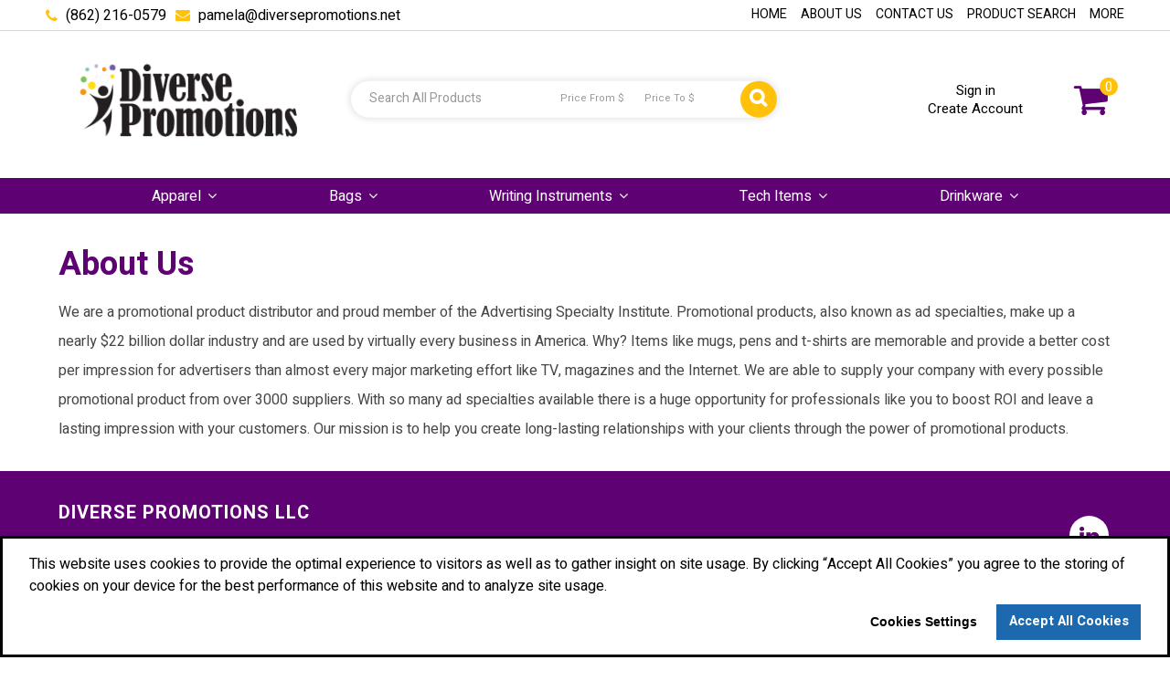

--- FILE ---
content_type: text/html; charset=utf-8
request_url: https://www.diversepromotions.net/pd/IALRJ-UTDKO/6-standard-table-throw-full-color-front-only
body_size: 23881
content:

<!DOCTYPE html PUBLIC "-//W3C//DTD XHTML 1.0 Transitional//EN" "http://www.w3.org/TR/xhtml1/DTD/xhtml1-transitional.dtd">
<html id="main_page" xmlns="http://www.w3.org/1999/xhtml" xmlns:og="http://ogp.me/ns#" xmlns:fb="https://www.facebook.com/2008/fbml" lang="en">
<head id="Head1"><script type="text/javascript" src="../../jQueryScriptCombiner.ashx?c=jquery-79f39799236db161f6a768bb5767913f0a8f16e4"></script><script type="text/javascript" src="https://ajax.googleapis.com/ajax/libs/angularjs/1.6.1/angular.min.js"></script><script type="text/javascript" src="/app/public/websites/application.min.js?v=20251210"></script><link href="https://maxcdn.bootstrapcdn.com/font-awesome/4.4.0/css/font-awesome.min.css" rel="stylesheet" integrity="sha256-k2/8zcNbxVIh5mnQ52A0r3a6jAgMGxFJFE2707UxGCk= sha512-ZV9KawG2Legkwp3nAlxLIVFudTauWuBpC10uEafMHYL0Sarrz5A7G79kXh5+5+woxQ5HM559XX2UZjMJ36Wplg==" crossorigin="anonymous" /><link href="https://cdnjs.cloudflare.com/ajax/libs/toastr.js/2.1.2/toastr.min.css" rel="stylesheet" /><title>
	About Us - Diverse Promotions LLC
</title>
        <script type="text/javascript">
            var startDT = new Date().getTime();
            var startAjaxDT = new Date();
            var endAjaxDT = new Date();
            document.startTime = new Date().getTime();

            var asi = {
                "app": {
                    "_id": 501656395,
                    "_code": '24ZU',
                    "_name": 'eCommerce Platinum',
                    "_version": '2.0.0',
                    "_guid": '',
                    "_siteAppId": 500149885,
                    "_hostId": 124180,
                    "_isSupplierWebsite": false,
                    "_isCompanyStore": false,
                    "allowedLanguages": 'en',
                    "currentUrl": 'https://www.diversepromotions.net',
                    "_bearer": 'eyJhbGciOiJSU0EtT0FFUCIsImVuYyI6IkEyNTZHQ00iLCJrZXlpZCI6IjI0WlUifQ.CtPqTPJTeGTGavl3Jpa_mw-G2j7VAHsSJJmXHdic6R2N8w-fP1WFsWz7oK-aZKIJ_niaxN5pZ16R223xxlMGXjCG6-dxhWHF209AENijCl7SsTJIAH-1ugzf84ZIsJ1YHCa2YEJn6fPC5Zo5yr6I1arf42gd9f8uT_y-788zWnY.62oiGSSVVtZuiMRW.[base64].6pBin1-6QpDH5dLmxclxcA',
                    "googleId": '', 
                    "cookieConsentBlocked": false, 
                    "siteCurrencyCode":'USD'
                },
                "page": {
                    "name": 'AboutUs',
                    "is_postback": false,
                    "render_type": 'Html'
                },
                "stats": {
                    "enabled": false
                },
                "settings": {
                    "UseStockImage": true,
                    "VirtualSampleSettings": ''
                },
                "smartLinkUrl": 'https://api.asicentral.com'
            };

            var __uriPartAuthority = 'https://www.diversepromotions.net',
                __moduleLoadCntClientID = 'hdnModuleLoadCount',
                __requestTypeClientID = 'hdnRequestType',
                __eventTargetClientID = 'hdnEventTarget',
                __serverPageLoadTimeClientID = 'hdnServerPageLoadTime',
                __dialogSelector = '#DefaultDialog_DefaultDialog_IFrameContainer',
                __dialogReturn = 'DefaultDialog_Variable',
                __urlRewriteEnabled = true;

            var Application = {
                'defaultPage': {
                    'page': 'Home'
                }
            };
            var Module = {};
            var OAS_POS = [];

            function getCookie(c_name) {
                if (document.cookie.length > 0) {
                    c_start = document.cookie.indexOf(c_name + "=");
                    if (c_start != -1) {
                        c_start = c_start + c_name.length + 1;
                        c_end = document.cookie.indexOf(";", c_start);
                        if (c_end == -1) c_end = document.cookie.length;
                        return unescape(document.cookie.substring(c_start, c_end));
                    }
                }
                return "";
            }

            if (asi.app.googleId.length && !asi.app.cookieConsentBlocked) {
                var googleConsent = getCookie('cookieconsent_status_ANALYTICS');
                if (googleConsent.length === 0 || googleConsent.toLowerCase() !== 'allow') {
                    window['ga-disable-' + asi.app.googleId] = true;
                }
            }
            
        </script>
    <meta id="metaViewport" name="viewport" content="width=device-width" />
    <script type="text/javascript" src="/JavaScript/Core.min.js"></script>
    <script type="text/javascript" src="/Common/ScriptConstants.ashx"></script> 
    <script type="text/javascript" src="/JavaScript/angular-recaptcha.js"></script>
    <script type="text/javascript" src="/JavaScript/CookieConsent/cookieconsent.min.js"></script>
    <link rel="stylesheet" href="/css/google-translator.css" /><link rel="stylesheet" href="/css/CookieConsent/cookieconsent.min.css" />
    <style type="text/css">
        .cc-window {
            font-family: inherit;
        }
        .cc-banner {
            border: 3px solid black;
        }
        .cc-revoke {
            border: 2px solid black;
        }
        .cc-customize-header {
            font-weight: bold !important;
        }
    </style>
<link rel="stylesheet" type="text/css" href="/css/960gs/reset.css?rls=20251210" />
<link rel="stylesheet" type="text/css" href="/css/960gs/text.css?rls=20251210" />
<link rel="stylesheet" type="text/css" href="/css/960gs/960-mobile.css?rls=20251210" />
<link rel="stylesheet" type="text/css" href="/css/jQueryUI/jquery-ui.css?rls=20251210" />
<link rel="stylesheet" type="text/css" href="/css/universal30.css?rls=20251210" />
<link rel="stylesheet" type="text/css" href="/css/universal30-mobile.css?rls=20251210" />
<link rel="stylesheet" type="text/css" href="/css/lgml20.css?rls=20251210" />
<link rel="stylesheet" type="text/css" href="/css/ui-select.css?rls=20251210" />
<link rel="stylesheet" type="text/css" href="/css/angular-block-ui.min.css?rls=20251210" />
<link rel="stylesheet" type="text/css" href="/app/public/websites/application.min.css?rls=20251210" />
<link rel="stylesheet" type="text/css" href="/Modules/Content/2_0_0/css/Content-mobile.css?rls=20251210" />
<link rel="stylesheet" type="text/css" href="/Modules/Address/2_0_0/css/Address.css?rls=20251210" />
<link rel="stylesheet" type="text/css" href="/Modules/Address/2_0_0/css/Address-mobile.css?rls=20251210" />
<link rel="stylesheet" type="text/css" href="/Modules/SocialLinks/2_0_0/css/SocialLinks.css?rls=20251210" />
<link rel="stylesheet" type="text/css" href="/Modules/Menu/2_0_0/css/Menu.css?rls=20251210" />
<link rel="stylesheet" type="text/css" href="/Modules/Menu/2_0_0/css/Menu-mobile.css?rls=20251210" />
<link rel="stylesheet" type="text/css" href="/Modules/Logo/1_0_0/css/Logo.css?rls=20251210" />
<link rel="stylesheet" type="text/css" href="/Modules/Logo/1_0_0/css/Logo-mobile.css?rls=20251210" />
<link rel="stylesheet" type="text/css" href="/Modules/QuickSearchBasic/1_0_1/css/QuickSearchBasic.css?rls=20251210" />
<link rel="stylesheet" type="text/css" href="/Modules/QuickSearchBasic/1_0_1/css/QuickSearchBasic-mobile.css?rls=20251210" />
<link rel="stylesheet" type="text/css" href="/Modules/EndUserStatus/1_0_1/css/EndUserStatus.css?rls=20251210" />
<link rel="stylesheet" type="text/css" href="/Modules/ShoppingCart/4_0_0/css/ShoppingCart.css?rls=20251210" />
<link rel="stylesheet" type="text/css" href="/Modules/ShoppingCart/4_0_0/css/ShoppingCart-mobile.css?rls=20251210" />
<link rel="shortcut icon" type="image/x-icon" href="https://commonmedia.asicentral.com/5930000/5936480/GENERIC-FAVICON.ico" /><meta property="og:url" content="https://www.diversepromotions.net/pd/IALRJ-UTDKO/6-standard-table-throw-full-color-front-only" /><meta property="og:title" content="About Us - Diverse Promotions LLC" /><meta property="og:image" content="https://commonmedia.asicentral.com/7350000/7354391/Logo No Background.png" /><meta property="og:image:width" content="1146" /><meta property="og:image:height" content="600" /><meta name="description" content="Diverse Promotions LLC from Maplewood NJ USA " /><meta property="og:description" content="Diverse Promotions LLC from Maplewood NJ USA " /><meta name="keywords" content="Diverse Promotions LLC Maplewood NJ USA " /><meta name="twitter:card" content="summary" /><meta name="twitter:title" content="About Us - Diverse Promotions LLC" /><meta name="twitter:site" content="https://www.diversepromotions.net/pd/IALRJ-UTDKO/6-standard-table-throw-full-color-front-only" /><meta name="twitter:description" content="Diverse Promotions LLC from Maplewood NJ USA " /><meta name="twitter:image" content="https://commonmedia.asicentral.com/7350000/7354391/Logo No Background.png" /><link rel="canonical" href="https://diversepromotionsllc.espwebsite.com/AboutUs" /><link href="//commonmedia.asicentral.com/dsgn/472/472.css" rel="stylesheet" type="text/css" media="all" /><script type="text/javascript">asi.app.registerModule(383, 'ESCNTE', 'Content', '2.0.0');asi.app.registerModule(381, 'ADDRES', 'Address', '2.0.0');asi.app.registerModule(384, 'ESMENU', 'Menu', '2.0.0');asi.app.registerModule(390, 'CMPLGO', 'Logo', '1.0.0');asi.app.registerModule(386, 'QKSCHB', 'QuickSearchBasic', '1.0.1');asi.app.registerModule(358, 'EUSTAT', 'EndUserStatus', '1.0.1');asi.app.registerModule(481, 'SHOPCT', 'ShoppingCart', '4.0.0');asi.app.registerModule(384, 'ESMENU', 'Menu', '2.0.0');asi.app.registerModule(383, 'ESCNTE', 'Content', '2.0.0');asi.app.registerModule(381, 'ADDRES', 'Address', '2.0.0');asi.app.registerModule(371, 'ESSNET', 'SocialLinks', '2.0.0');asi.app.registerModule(383, 'ESCNTE', 'Content', '2.0.0');</script></head>
<body id="24ZU" class="24ZU AboutUs">
    <a id="top"></a>
    <form name="form1" method="post" action="/pd/IALRJ-UTDKO/6-standard-table-throw-full-color-front-only" id="form1">
<div>
<input type="hidden" name="__EVENTTARGET" id="__EVENTTARGET" value="" />
<input type="hidden" name="__EVENTARGUMENT" id="__EVENTARGUMENT" value="" />
<input type="hidden" name="__VIEWSTATE" id="__VIEWSTATE" value="/wEPDwULLTE3NjU1NjE5MDkQFgQeD0FwcFVwZ3JhZGVkRmxhZ2ceDUFwcGxpY2F0aW9uSUQC/[base64]/[base64]/[base64]/[base64]/[base64]/[base64]/[base64]/[base64]/[base64]/[base64]/[base64]/[base64]/[base64]/[base64]/[base64]/[base64]/[base64]/[base64]/////[base64]/c2VhcmNodGVybXM9YXBwYXJlbCIgIHRhcmdldD0iX3NlbGYiPjxzcGFuIGNsYXNzPSJsbmtUeHQgZXhwYW5kIj5BcHBhcmVsPC9zcGFuPjwvYT48dWwgY2xhc3M9ImRyb3Bkb3duIG1lbnUtRVhUUiI+PGxpPjxhIGhyZWY9Ii9wcm9kdWN0cmVzdWx0cy8/[base64]/[base64]/[base64]/c2VhcmNodGVybXM9c3R5bHVzK3BlbnMiICB0YXJnZXQ9Il9zZWxmIj48c3BhbiBjbGFzcz0ibG5rVHh0ICI+U3R5bHVzIFBlbnM8L3NwYW4+PC9hPjwvbGk+PGxpPjxhIGhyZWY9Ii9wcm9kdWN0cmVzdWx0cy8/[base64]/[base64]/iCeoqI8c=" />
</div>

<script type="text/javascript">
//<![CDATA[
var theForm = document.forms['form1'];
function __doPostBack(eventTarget, eventArgument) {
    if (!theForm.onsubmit || (theForm.onsubmit() != false)) {
        theForm.__EVENTTARGET.value = eventTarget;
        theForm.__EVENTARGUMENT.value = eventArgument;
        theForm.submit();
    }
}
//]]>
</script>


<script src="/WebResource.axd?d=5jJJBEfIXvCuusyUnnJ3KuVo9vJoy5kinMN8akF2eRsYRoREb_gIyj5NOb4i4ijqp75V97k0BttZS1pI6FTJr-aT6q81&amp;t=638901392248157332" type="text/javascript"></script>


<script src="/ScriptResource.axd?d=D_N8zHjaSwqvHzypCFhk_Dd-R_pYLM1036EY9jlqvIaVVhmECcp63LTF7UKNwKUOWBBIrS_FDQzjv00heZxadzNapCD2OUhlcrP6VzT1aUFH2X3I7KUWBl33w8n8aCB1meB42UWpsSxCpV9psxwTlTCe9IvDzMi76VkZE268AfrN1Fv-anE1n2qYxGoYOR2119WJdg2" type="text/javascript"></script>
<script src="../../JavaScript/jquery.hoverIntent.minified.js" type="text/javascript"></script>
<script src="/JavaScript/Common.min.js?v=20251210" type="text/javascript"></script>
<div>

	<input type="hidden" name="__VIEWSTATEGENERATOR" id="__VIEWSTATEGENERATOR" value="8B6CFE89" />
	<input type="hidden" name="__EVENTVALIDATION" id="__EVENTVALIDATION" value="/wEdABYgj7jAWK7cT23QltXcqrZXsn3zAhXiQboLBoP/e/PxDdVITnd5hHc0KqrXuVfgbaRbYPgKMKbTZauY0mnwLwniY4M5vpFgyfKfTU7Vh8bVu6D5GCYaB6toNzF4bg8uFmmeg0lyZ7ir9qg/7aYhF6kgqgMdnmvkyjsAIZ8EwOACOhNx8NgAHXIhGKAXJDnI5gTa1pd6pvGs/l9+1JGB43+I6m2XyyOJrQNGWSHmfh06jI6O47Xq3s0qqZb+mFKluvITng1ZHPUIhgKZSCIMf9Aql6PheC+ty1PDJE1LGt8GP238YjDaXs3FKnFzFXwtu+oAW/2ocXeIib+ZNG+d4jo00Gwvy4WrBtDd7Wjj/QuaITe+mTAkp5rTPI55pi7xgrMphlAwN8WHWWz94S1XSRIBZyq2O9bXiwS0uQiFjtQtTivwalPi6WMfkWgBahCY3uPSClFPhopcyc83gPdlYGsEQ+q0uZY/XxaGmX4mEozpFz+7Avc=" />
</div><script type="text/javascript">
//<![CDATA[
Sys.WebForms.PageRequestManager._initialize('scriptManager', 'form1', [], [], [], 90, '');
//]]>
</script>
<div id="DefaultDialog_DefaultDialog_IFrameContainer" style="display:none">
	<iframe id="DefaultDialog_DefaultDialog_IFrame" src="about:blank" width="100%" height="100%" frameBorder="0" marginWidth="0" marginHeight="0" scrolling="auto" background="transparent"></iframe>
</div><input type="hidden" name="DefaultDialog$DefaultDialog_ClientState" id="DefaultDialog_DefaultDialog_ClientState" /><input type="hidden" name="DefaultDialog$DefaultDialog_Dimensions" id="DefaultDialog_DefaultDialog_Dimensions" /><input type="hidden" name="DefaultDialog$DefaultDialog_Position" id="DefaultDialog_DefaultDialog_Position" /><script type="text/javascript">var DefaultDialog_init = function() {jQuery(document).ready(function($) { var ctl = jQuery('#DefaultDialog_DefaultDialog_IFrameContainer'); window.DefaultDialog_ctl = ctl.dialog( {zIndex: 100000,resizable: false,autoOpen: false,modal: true} );});}; DefaultDialog_init();</script><script type="text/javascript">jQuery(document).ready(function($) {var dlg = jQuery('#DefaultDialog_DefaultDialog_IFrameContainer');var spinner = jQuery('<div></div>');var frame = dlg.find('iframe');spinner.addClass('loading-image');frame.css('margin','0').css('border','0').css('padding','0').css('top','0').css('left','0').css('right','0').css('bottom','0');dlg.css('overflow','hidden').append(spinner);dlg.bind('dialogopen',function(event, ui){spinner.show();frame.hide().bind('load',function(){jQuery(this).show();spinner.hide();var url = frame.attr('src'); if (url) url = url.toLowerCase();if (url && ((url.indexOf('http://') != 0 && url.indexOf('https://') != 0) || url.split(/\/+|:(?=\d)/g)[1] == 'www.diversepromotions.net')){var win = frame.get(0).contentWindow || frame.get(0).contentDocument.defaultView;win.dialogWindow = dlg;window['DefaultDialog_Variable'] = {};win.dialogWindow.setResult = function(value) { var doc = $(dlg.parent())[0].ownerDocument; var win = doc.defaultView || doc.parentWindow; if (win)  win['DefaultDialog_Variable'] = value; };win.dialogWindow.spinner = spinner;}});spinner.height(spinner.closest('.ui-dialog-content').height());});dlg.dialog().parents('.ui-dialog').find('.ui-dialog-titlebar').removeClass('ui-widget-header').addClass('asiBlue');dlg.bind('dialogdragstop',function(event, ui){var container = dlg.dialog().parents('.ui-dialog'); var value = '[' + container.position().left + ',' + container.position().top + ']'; jQuery('#DefaultDialog_DefaultDialog_Position').val(value)});});</script>
        

<script type="text/javascript">var admintools_toolTipExt_init = function() {jQuery(document).ready(function($) { var ctl = jQuery('.btnPublish'); window.admintools_toolTipExt_ctl = ctl.tooltip( {position: { my: 'left top', at: 'left bottom', offset: '15 0' }} );});}; admintools_toolTipExt_init();</script>

        <input type="hidden" name="hdnServerPageLoadTime" id="hdnServerPageLoadTime" value="469" />
        <input type="hidden" name="hdnModuleLoadCount" id="hdnModuleLoadCount" value="383,3;381,2;371,1;384,2;390,1;386,1;358,1;481,1" />
        <input type="hidden" name="hdnRequestType" id="hdnRequestType" value="GET" />
        <input type="hidden" name="hdnEventTarget" id="hdnEventTarget" />
        <input type="hidden" name="hdnPwdTaken" id="hdnPwdTaken" value="N" />
        <div id="admn2">
            

<script type="text/javascript">var admintools2_toolTipExt_init = function() {jQuery(document).ready(function($) { var ctl = jQuery('.btnPublish'); window.admintools2_toolTipExt_ctl = ctl.tooltip( {position: { my: 'left top', at: 'left bottom', offset: '15 0' }} );});}; admintools2_toolTipExt_init();</script>

        </div>
        <div id="divPrivPlcy" class="plhPrivPlcy">
            

<script type="text/javascript">
    function showPrivacyPolicy() {
        showPrivacyDialog('https://commonmedia.asicentral.com/websites/legal/privacy-policy.html', 'Privacy Policy');
    }

    function showTermsofService() {
        showPrivacyDialog('https://commonmedia.asicentral.com/websites/legal/terms-of-service.html', 'Terms of Service');
    }

    function showPrivacyDialog(url, title) {
        var url = url;

        $('#ctlPrivPlcy_dlgPolicy_dlgPolicy_IFrameContainer iframe').attr('src', url);
        $('#ctlPrivPlcy_dlgPolicy_dlgPolicy_IFrameContainer iframe').parent().css('padding', '0px')
        $('#ctlPrivPlcy_dlgPolicy_dlgPolicy_IFrameContainer').dialog({ title: title, height: 610, width: 740, open: function (event, ui) { $('.ui-widget-overlay').css('position', 'fixed'); } });       
        $('#ctlPrivPlcy_dlgPolicy_dlgPolicy_IFrameContainer').dialog('open');
        $('.ui-button').blur();

    }

    

</script>

<div id="ctlPrivPlcy_dlgPolicy_dlgPolicy_IFrameContainer" style="display:none">
	<iframe id="ctlPrivPlcy_dlgPolicy_dlgPolicy_IFrame" src="about:blank" width="100%" height="100%" frameBorder="0" marginWidth="0" marginHeight="0" scrolling="auto" background="transparent"></iframe>
</div><input type="hidden" name="ctlPrivPlcy$dlgPolicy$dlgPolicy_ClientState" id="ctlPrivPlcy_dlgPolicy_dlgPolicy_ClientState" /><input type="hidden" name="ctlPrivPlcy$dlgPolicy$dlgPolicy_Dimensions" id="ctlPrivPlcy_dlgPolicy_dlgPolicy_Dimensions" /><input type="hidden" name="ctlPrivPlcy$dlgPolicy$dlgPolicy_Position" id="ctlPrivPlcy_dlgPolicy_dlgPolicy_Position" /><script type="text/javascript">var ctlPrivPlcy_dlgPolicy_init = function() {jQuery(document).ready(function($) { var ctl = jQuery('#ctlPrivPlcy_dlgPolicy_dlgPolicy_IFrameContainer'); window.ctlPrivPlcy_dlgPolicy_ctl = ctl.dialog( {zIndex: 10000,dialogClass: 'asiGray',resizable: false,draggable: false,autoOpen: false,modal: true} );});}; ctlPrivPlcy_dlgPolicy_init();</script><script type="text/javascript">jQuery(document).ready(function($) {var dlg = jQuery('#ctlPrivPlcy_dlgPolicy_dlgPolicy_IFrameContainer');var spinner = jQuery('<div></div>');var frame = dlg.find('iframe');dlg.bind('dialogopen',function(event, ui){spinner.show();frame.hide().bind('load',function(){jQuery(this).show();spinner.hide();var url = frame.attr('src'); if (url) url = url.toLowerCase();if (url && ((url.indexOf('http://') != 0 && url.indexOf('https://') != 0) || url.split(/\/+|:(?=\d)/g)[1] == 'www.diversepromotions.net')){var win = frame.get(0).contentWindow || frame.get(0).contentDocument.defaultView;win.dialogWindow = dlg;window['ctlPrivPlcy_dlgPolicy_Variable'] = {};win.dialogWindow.setResult = function(value) { var doc = $(dlg.parent())[0].ownerDocument; var win = doc.defaultView || doc.parentWindow; if (win)  win['ctlPrivPlcy_dlgPolicy_Variable'] = value; };win.dialogWindow.spinner = spinner;}});spinner.height(spinner.closest('.ui-dialog-content').height());});});</script>

        </div>
        <script type="text/javascript">
            $(document).ready(function () {
                if ($(".adminToolBar").length > 0) {
                    $("#admn2").appendTo($('form:last'));
                }
            });
        </script>
    
<div>
    <div id="google_dropdown">
    <div class="navbar nav-default g-navbar">
   <div class="navbar-header">       
    <div id="google_translate_element"></div>
       </div>
        </div>
        </div>
</div>
<div id="ctl03_FullWidthSupHeaderZone" class="supHeader fullWidthHeaderZone"><div id="ctl03_Module_568284103" class="asiModule Content" IsModule="True"><div id="ctl03_ctl04_cntW" class="contentModule">
	
    <script type="text/javascript" src="https://cdn.asicentral.com/esp-websites/900007/Stadium/filters.js"></script>

</div>
</div><div id="ctl03_Module_568284083" class="asiModule Address" IsModule="True"><div id="ctl03_ctl05_divAddress" class="address inline">
    
    <span id="ctl03_ctl05_spnOfficeLocation">
        <h3 id="ctl03_ctl05_h3Title">Office Location</h3>
        <div class="companyName notranslate">
            <span id="ctl03_ctl05_lblCompanyName"></span>
        </div>

        <div class="ownerNameTitle">
            <span id="ctl03_ctl05_lblOwnerNameTitle"></span>
        </div>

        <div class="addressline notranslate">
            <span id="ctl03_ctl05_lblAddress1" class="line1 address-line1">71 Midland Blvd</span>
            <span id="ctl03_ctl05_lblAddress2" class="line2 address-line2">Maplewood, NJ  07040-1807</span>
            <span id="ctl03_ctl05_lblAddress3" class="line3 address-line3"></span>
        </div>
        
            <div class="phone">
                <span id="ctl03_ctl05_lblPhone1" class="phonelabel">Phone: </span><span id="ctl03_ctl05_lblPhone">(862) 216-0579</span>
            </div>
        
        
        
            <div class="email">
                <span id="ctl03_ctl05_lblEmail" class="emaillabel">E-mail: </span><a href="mailto:pamela@diversepromotions.net" id="ctl03_ctl05_aEmail">pamela@diversepromotions.net</a>
            </div>
        
    </span>
    
</div>
<span id="ctl03_ctl05_BlockUI_EUL"></span>
</div><div id="ctl03_Module_568284088" class="asiModule Menu" IsModule="True"><div id="ctl03_ctl06_menuWrap" class="moduleContainer">
	
    <div class="menuWrap">
        <div id="ctl03_ctl06_menu" class="menu "><ul class="tabs clearfix"><li><a href="https://www.diversepromotions.net/?referrerPage=AboutUs&refPgId=530065253&PCUrl=1"  target="_self"><span class="lnkTxt ">Home</span></a></li><li><a href="https://www.diversepromotions.net/AboutUs/?referrerPage=AboutUs&refPgId=530065253&PCUrl=1" class=" current" target="_self"><span class="lnkTxt ">About Us</span></a></li><li><a href="https://www.diversepromotions.net/ContactUs/?referrerPage=AboutUs&refPgId=530065253&PCUrl=1"  target="_self"><span class="lnkTxt ">Contact Us</span></a></li><li><a href="https://www.diversepromotions.net/ProductResults/?referrerPage=AboutUs&refPgId=530065253&PCUrl=1"  target="_self"><span class="lnkTxt expand">Product Search</span></a><ul class="dropdown menu-INTR"><li><a href="#"  target="_self"><span class="lnkTxt expand">Top Searches</span></a><ul class="dropdown menu-TSCH"><li><a href="https://www.diversepromotions.net/ProductResults/?referrerPage=AboutUs&refPgId=530065253&SearchTerms=Owala&PCUrl=1"><span class="lnkTxt ">Owala</span></a></li><li><a href="https://www.diversepromotions.net/ProductResults/?referrerPage=AboutUs&refPgId=530065253&SearchTerms=BG100&PCUrl=1"><span class="lnkTxt ">BG100</span></a></li><li><a href="https://www.diversepromotions.net/ProductResults/?referrerPage=AboutUs&refPgId=530065253&SearchTerms=candle&PCUrl=1"><span class="lnkTxt ">candle</span></a></li><li><a href="https://www.diversepromotions.net/ProductResults/?referrerPage=AboutUs&refPgId=530065253&SearchTerms=pens&PCUrl=1"><span class="lnkTxt ">pens</span></a></li><li><a href="https://www.diversepromotions.net/ProductResults/?referrerPage=AboutUs&refPgId=530065253&SearchTerms=YETI&PCUrl=1"><span class="lnkTxt ">YETI</span></a></li><li><a href="https://www.diversepromotions.net/ProductResults/?referrerPage=AboutUs&refPgId=530065253&SearchTerms=PEN&PCUrl=1"><span class="lnkTxt ">PEN</span></a></li><li><a href="https://www.diversepromotions.net/ProductResults/?referrerPage=AboutUs&refPgId=530065253&SearchTerms=Peter+millar&PCUrl=1"><span class="lnkTxt ">Peter millar</span></a></li><li><a href="https://www.diversepromotions.net/ProductResults/?referrerPage=AboutUs&refPgId=530065253&SearchTerms=bags&PCUrl=1"><span class="lnkTxt ">bags</span></a></li><li><a href="https://www.diversepromotions.net/ProductResults/?referrerPage=AboutUs&refPgId=530065253&SearchTerms=LANYARD&PCUrl=1"><span class="lnkTxt ">LANYARD</span></a></li><li><a href="https://www.diversepromotions.net/ProductResults/?referrerPage=AboutUs&refPgId=530065253&SearchTerms=corckscrew&PCUrl=1"><span class="lnkTxt ">corckscrew</span></a></li><li><a href="https://www.diversepromotions.net/ProductResults/?referrerPage=AboutUs&refPgId=530065253&SearchTerms=52840&PCUrl=1"><span class="lnkTxt ">52840</span></a></li><li><a href="https://www.diversepromotions.net/ProductResults/?referrerPage=AboutUs&refPgId=530065253&SearchTerms=mini+flag&PCUrl=1"><span class="lnkTxt ">mini flag</span></a></li><li><a href="https://www.diversepromotions.net/ProductResults/?referrerPage=AboutUs&refPgId=530065253&SearchTerms=OYSTER+KNIFE&PCUrl=1"><span class="lnkTxt ">OYSTER KNIFE</span></a></li><li><a href="https://www.diversepromotions.net/ProductResults/?referrerPage=AboutUs&refPgId=530065253&SearchTerms=pdmx0275&PCUrl=1"><span class="lnkTxt ">pdmx0275</span></a></li><li><a href="https://www.diversepromotions.net/ProductResults/?referrerPage=AboutUs&refPgId=530065253&SearchTerms=OB-XCLM-1X3-K4&PCUrl=1"><span class="lnkTxt ">OB-XCLM-1X3-K4</span></a></li><li><a href="https://www.diversepromotions.net/ProductResults/?referrerPage=AboutUs&refPgId=530065253&SearchTerms=dry+erase+magnet&PCUrl=1"><span class="lnkTxt ">dry erase magnet</span></a></li><li><a href="https://www.diversepromotions.net/ProductResults/?referrerPage=AboutUs&refPgId=530065253&SearchTerms=haven&PCUrl=1"><span class="lnkTxt ">haven</span></a></li><li><a href="https://www.diversepromotions.net/ProductResults/?referrerPage=AboutUs&refPgId=530065253&SearchTerms=Samsonite+Modern+Utility+Double+Shot+Backpack&PCUrl=1"><span class="lnkTxt ">Samsonite Modern Utility Double Shot Backpack</span></a></li><li><a href="https://www.diversepromotions.net/ProductResults/?referrerPage=AboutUs&refPgId=530065253&SearchTerms=2-Ply+Beverage+Napkin&PCUrl=1"><span class="lnkTxt ">2-Ply Beverage Napkin</span></a></li><li><a href="https://www.diversepromotions.net/ProductResults/?referrerPage=AboutUs&refPgId=530065253&SearchTerms=metal+ice+cubes&PCUrl=1"><span class="lnkTxt ">metal ice cubes</span></a></li></ul></li><li><a href="#"  target="_self"><span class="lnkTxt expand">Top Categories</span></a><ul class="dropdown menu-TCAT"><li class="topCategoryItem" data-adid="500022950"><a href="#" onclick="mnuLaunchTopCategory(500022950, 'https://www.diversepromotions.net/ProductResults/?referrerPage=AboutUs&refPgId=530065253&AdId=500022950&LvId=461658&PCUrl=1'); return false;"><span class="lnkTxt ">Awards</span></a></li><li class="topCategoryItem" data-adid="500028073"><a href="#" onclick="mnuLaunchTopCategory(500028073, 'https://www.diversepromotions.net/ProductResults/?referrerPage=AboutUs&refPgId=530065253&AdId=500028073&LvId=495231&PCUrl=1'); return false;"><span class="lnkTxt ">Bags</span></a></li><li class="topCategoryItem" data-adid="500020285"><a href="#" onclick="mnuLaunchTopCategory(500020285, 'https://www.diversepromotions.net/ProductResults/?referrerPage=AboutUs&refPgId=530065253&AdId=500020285&LvId=453042&PCUrl=1'); return false;"><span class="lnkTxt ">Bandannas</span></a></li><li class="topCategoryItem" data-adid="500054090"><a href="#" onclick="mnuLaunchTopCategory(500054090, 'https://www.diversepromotions.net/ProductResults/?referrerPage=AboutUs&refPgId=530065253&AdId=500054090&LvId=586180&PCUrl=1'); return false;"><span class="lnkTxt ">Blankets</span></a></li><li class="topCategoryItem" data-adid="500060871"><a href="#" onclick="mnuLaunchTopCategory(500060871, 'https://www.diversepromotions.net/ProductResults/?referrerPage=AboutUs&refPgId=530065253&AdId=500060871&LvId=614243&PCUrl=1'); return false;"><span class="lnkTxt ">Bottled Water</span></a></li><li class="topCategoryItem" data-adid="20092195"><a href="#" onclick="mnuLaunchTopCategory(20092195, 'https://www.diversepromotions.net/ProductResults/?referrerPage=AboutUs&refPgId=530065253&AdId=20092195&LvId=375475&PCUrl=1'); return false;"><span class="lnkTxt ">Bottles</span></a></li><li class="topCategoryItem" data-adid="500062830"><a href="#" onclick="mnuLaunchTopCategory(500062830, 'https://www.diversepromotions.net/ProductResults/?referrerPage=AboutUs&refPgId=530065253&AdId=500062830&LvId=619097&PCUrl=1'); return false;"><span class="lnkTxt ">First Aid Kits</span></a></li><li class="topCategoryItem" data-adid="20092212"><a href="#" onclick="mnuLaunchTopCategory(20092212, 'https://www.diversepromotions.net/ProductResults/?referrerPage=AboutUs&refPgId=530065253&AdId=20092212&LvId=375497&PCUrl=1'); return false;"><span class="lnkTxt ">Golf Accessories</span></a></li><li class="topCategoryItem" data-adid="20092217"><a href="#" onclick="mnuLaunchTopCategory(20092217, 'https://www.diversepromotions.net/ProductResults/?referrerPage=AboutUs&refPgId=530065253&AdId=20092217&LvId=375502&PCUrl=1'); return false;"><span class="lnkTxt ">Hand Sanitizers</span></a></li><li class="topCategoryItem" data-adid="20092218"><a href="#" onclick="mnuLaunchTopCategory(20092218, 'https://www.diversepromotions.net/ProductResults/?referrerPage=AboutUs&refPgId=530065253&AdId=20092218&LvId=375503&PCUrl=1'); return false;"><span class="lnkTxt ">Kits</span></a></li><li class="topCategoryItem" data-adid="500029433"><a href="#" onclick="mnuLaunchTopCategory(500029433, 'https://www.diversepromotions.net/ProductResults/?referrerPage=AboutUs&refPgId=530065253&AdId=500029433&LvId=498550&PCUrl=1'); return false;"><span class="lnkTxt ">Lanyards</span></a></li><li class="topCategoryItem" data-adid="20092220"><a href="#" onclick="mnuLaunchTopCategory(20092220, 'https://www.diversepromotions.net/ProductResults/?referrerPage=AboutUs&refPgId=530065253&AdId=20092220&LvId=375505&PCUrl=1'); return false;"><span class="lnkTxt ">Microfiber Cloths</span></a></li><li class="topCategoryItem" data-adid="500046032"><a href="#" onclick="mnuLaunchTopCategory(500046032, 'https://www.diversepromotions.net/ProductResults/?referrerPage=AboutUs&refPgId=530065253&AdId=500046032&LvId=561918&PCUrl=1'); return false;"><span class="lnkTxt ">Mouse Pads</span></a></li><li class="topCategoryItem" data-adid="500011061"><a href="#" onclick="mnuLaunchTopCategory(500011061, 'https://www.diversepromotions.net/ProductResults/?referrerPage=AboutUs&refPgId=530065253&AdId=500011061&LvId=424469&PCUrl=1'); return false;"><span class="lnkTxt ">Pet Items</span></a></li><li class="topCategoryItem" data-adid="500063833"><a href="#" onclick="mnuLaunchTopCategory(500063833, 'https://www.diversepromotions.net/ProductResults/?referrerPage=AboutUs&refPgId=530065253&AdId=500063833&LvId=620811&PCUrl=1'); return false;"><span class="lnkTxt ">Stools</span></a></li><li class="topCategoryItem" data-adid="500011062"><a href="#" onclick="mnuLaunchTopCategory(500011062, 'https://www.diversepromotions.net/ProductResults/?referrerPage=AboutUs&refPgId=530065253&AdId=500011062&LvId=424470&PCUrl=1'); return false;"><span class="lnkTxt ">Sunglasses</span></a></li><li class="topCategoryItem" data-adid="500068042"><a href="#" onclick="mnuLaunchTopCategory(500068042, 'https://www.diversepromotions.net/ProductResults/?referrerPage=AboutUs&refPgId=530065253&AdId=500068042&LvId=631248&PCUrl=1'); return false;"><span class="lnkTxt ">Sweatshirts</span></a></li><li class="topCategoryItem" data-adid="20092193"><a href="#" onclick="mnuLaunchTopCategory(20092193, 'https://www.diversepromotions.net/ProductResults/?referrerPage=AboutUs&refPgId=530065253&AdId=20092193&LvId=375473&PCUrl=1'); return false;"><span class="lnkTxt ">Tote Bags</span></a></li><li class="topCategoryItem" data-adid="20092194"><a href="#" onclick="mnuLaunchTopCategory(20092194, 'https://www.diversepromotions.net/ProductResults/?referrerPage=AboutUs&refPgId=530065253&AdId=20092194&LvId=375474&PCUrl=1'); return false;"><span class="lnkTxt ">Travel Mugs and Cups</span></a></li><li class="topCategoryItem" data-adid="500068041"><a href="#" onclick="mnuLaunchTopCategory(500068041, 'https://www.diversepromotions.net/ProductResults/?referrerPage=AboutUs&refPgId=530065253&AdId=500068041&LvId=631247&PCUrl=1'); return false;"><span class="lnkTxt ">T-Shirts</span></a></li><li class="topCategoryItem" data-adid="500029434"><a href="#" onclick="mnuLaunchTopCategory(500029434, 'https://www.diversepromotions.net/ProductResults/?referrerPage=AboutUs&refPgId=530065253&AdId=500029434&LvId=498551&PCUrl=1'); return false;"><span class="lnkTxt ">Wristbands</span></a></li></ul></li><li><a href="#"  target="_self"><span class="lnkTxt expand">Product Collections</span></a><ul class="dropdown menu-TEXT"><li><a href="https://www.diversepromotions.net/ProductResults/?referrerPage=AboutUs&refPgId=530065253&ProdSetIds=157&PCUrl=1"  target="_self"><span class="lnkTxt ">Patriotic Products</span></a></li><li><a href="https://www.diversepromotions.net/ProductResults/?referrerPage=AboutUs&refPgId=530065253&ProdSetIds=4&PCUrl=1"  target="_self"><span class="lnkTxt ">Back to the Beach</span></a></li><li><a href="https://www.diversepromotions.net/ProductResults/?referrerPage=AboutUs&refPgId=530065253&ProdSetIds=158&PCUrl=1"  target="_self"><span class="lnkTxt ">School Store</span></a></li><li><a href="https://www.diversepromotions.net/ProductResults/?referrerPage=AboutUs&refPgId=530065253&ProdSetIds=207&PCUrl=1"  target="_self"><span class="lnkTxt ">Breast Cancer Awareness</span></a></li><li><a href="https://www.diversepromotions.net/ProductResults/?referrerPage=AboutUs&refPgId=530065253&ProdSetIds=159&PCUrl=1"  target="_self"><span class="lnkTxt ">Computer Accessories</span></a></li><li><a href="https://www.diversepromotions.net/ProductResults/?referrerPage=AboutUs&refPgId=530065253&ProdSetIds=160&PCUrl=1"  target="_self"><span class="lnkTxt ">Holiday Gifts</span></a></li><li><a href="https://www.diversepromotions.net/ProductResults/?referrerPage=AboutUs&refPgId=530065253&ProdSetIds=121633&PCUrl=1"  target="_self"><span class="lnkTxt ">Food &amp; Drink</span></a></li><li><a href="https://www.diversepromotions.net/ProductResults/?referrerPage=AboutUs&refPgId=530065253&ProdSetIds=12&PCUrl=1"  target="_self"><span class="lnkTxt ">Employee Recognition</span></a></li></ul></li></ul></li><li><a href="https://www.diversepromotions.net/NewsVideos/?referrerPage=AboutUs&refPgId=530065253&PCUrl=1"  target="_self"><span class="lnkTxt ">More</span></a></li></ul></div>
    </div>

</div></div></div>
<div class="clear"></div>
<div class="container container_12">
    <header>
    <div class="headerWrap">
    <div class="header clearfix">
        
        <div id="ctl03_HeaderRow1Zone1" class="grid_12 headerZone1"></div>
        
        <div class="headerRow2 clearfix">
        <div id="ctl03_HeaderRow2LeftZone2" class="grid_3 headerZone2"><div id="ctl03_Module_568284055" class="asiModule Logo" IsModule="True">

<script type="text/javascript">

    function showProgress() {
        $.blockUI({ blockMsgClass: 'ui-corner-all', fadeIn: 0, fadeOut: 0 });
        return true;
  }

  $(document).ready(function () {
    var prefWidth = parseInt($('#ctl03_ctl07_hdPrefWidth').val()),
      prefHeight = parseInt($('#ctl03_ctl07_hdPrefHeight').val());
    var img = $(".site-logo");
    if (img.get(0) && prefHeight > 0 && prefWidth > 0) {
      var naturalWidth = parseInt(img.get(0).naturalWidth);
      var naturalHeight = parseInt(img.get(0).naturalHeight);
      var ratioX = prefWidth / naturalWidth;
      var ratioY = prefHeight / naturalHeight;
      img.css('width', '').css('height','');;
      if (ratioX > ratioY)
        img.css('height', prefHeight);
      else
        img.css('width', prefWidth);
    }
  });

</script>

<div class="logo notranslate">
    
    <a id="ctl03_ctl07_lnkLogo" href="https://www.diversepromotions.net/?referrerPage=AboutUs&amp;refPgId=530065253&amp;PCUrl=1"><img id="ctl03_ctl07_imgLogoLnk" class="site-logo" src="https://commonmedia.asicentral.com/7350000/7354391/Logo%20No%20Background.png" alt="Diverse Promotions LLC&#39;s Logo" style="width:220px;border-width:0px;" /></a>    
</div>
<input type="hidden" name="ctl03$ctl07$hdPrefWidth" id="ctl03_ctl07_hdPrefWidth" value="220" />
<input type="hidden" name="ctl03$ctl07$hdPrefHeight" id="ctl03_ctl07_hdPrefHeight" value="60" />
<span id="ctl03_ctl07_BlockUI_EUL"></span>
</div></div>
        <div id="ctl03_HeaderRow2RightZone3" class="grid_9 headerZone3"><div id="ctl03_Module_568284082" class="asiModule QuickSearchBasic" IsModule="True">
	<script type="text/javascript">
	    function onSearchClick(sender) {

	        var searchWord = document.getElementById('ctl03_ctl08_txtSearchTerms');
	        var from = document.getElementById('ctl03_ctl08_PriceFrom');
	        var to = document.getElementById('ctl03_ctl08_PriceTo');

	        var dftSearchWord = "Search all Products";
	        var dftFrom = 'Price From $';
	        var dftTo = 'Price To $';

	        var qsPh = $("#qsValidationPlaceholder");

	        if ((from != null) && (searchWord.value == "" || searchWord.value == dftSearchWord) && (from.value == "" || from.value == dftFrom) && (to.value == "" || to.value == dftTo)) {
	            qsPh.find(".qsValidationMessage").html('Please enter at least one search criteria');
	            qsPh.show();
	            return false;
	        }
	        else if ((to != null) && ((to.value != "" && to.value != dftTo && !isNumber(to.value)) || (from.value != "" && from.value != dftFrom && !isNumber(from.value)))) {
	            qsPh.find(".qsValidationMessage").html('Prices must be in 0 to 999999.99 range.');
	            qsPh.show();
	            return false;
	        }
	        else if (searchWord.value != "" && searchWord.value != dftSearchWord) {

	            if (validateSearchText() == false) {
	                qsPh.find(".qsValidationMessage").html('Only a-z, A-Z, 0-9, "&$%-/ are valid.');
	                qsPh.show();
	                return false;
	            }
	            else {
	                return true;
	            }
	        }
	        else {
	            return true;
	        }
	    }

	    function validateSearchText() {
	        var regex = /^[a-zA-Z0-9\s\&\$%\-\/\"\']+$/g;
	        var searchText = $('#ctl03_ctl08_txtSearchTerms').val();
	        return regex.test(searchText);
	    }

	    function onSearchWithinClicked(sender) {
	        if (sender.checked) {
	            $('#ctl03_ctl08_PriceFrom').attr('disabled', 'true');
				$('#ctl03_ctl08_PriceTo').attr('disabled', 'true');

                $('#' + cmdFld).val('SWC');
	        }
	        else {
	            $('#ctl03_ctl08_PriceFrom').removeAttr('disabled');
	            $('#ctl03_ctl08_PriceTo').removeAttr('disabled');
			} 
	    }

	    function isNumber(o) {
	        return !isNaN(parseFloat(o)) && isFinite(o);
	    }

	    function isPositiveNumber(evt) {
	        var o = evt.target.value;
	        var code = (evt.which) ? evt.which : event.keyCode;
	        if (code == 8) return true;
	        var sChar = String.fromCharCode(code);
	        o += sChar;
	        if (o=='.') {
	            o = '0.';
	        }
	        return isNumber(o);
	    }
		
		function onFocusForPriceFromLabel(val) {
			if (val =='Price From $') {
				val = "";
			}
			return val;
		}

		function onBlurForPriceFromLabel(val) {
			if (val =='') {
				val = 'Price From $';
			}
			return val;
		}

		function onFocusForPriceToLabel(val) {
			if (val =='Price To $') {
				val = "";
			}
			return val;
		}

		function onBlurForPriceToLabel(val) {
			if (val =='') {
				val = 'Price To $';
			}
			return val;
		}

		

	    $(document).ready(function () {
	        $('#ctl03_ctl08_txtSearchTerms')
                .tooltip({
                    content: '<div class="specialTooltip"><div style="width:350px;padding:4px"><strong>Product Search</strong>:  Product Keyword, Category, ASI #, Description, Product #, Supplier Name, Line Name<br></div></div>',
                    position: {
                        my: 'left top',
                        at: 'left bottom',
                        offset: '15 0'
                    }
	            }).bind({
	                'keypress': function (evt) {                    
	                    var tooltipContent = $('.specialTooltip'),
                            charCode = (evt.which) ? evt.which : evt.keyCode;
	                    if ((charCode > 33 && charCode < 35) ||
                            (charCode > 35 && charCode < 40) ||
                            (charCode > 46 && charCode < 58) ||
                            (charCode > 64 && charCode < 91) ||
                            (charCode > 96 && charCode < 123) ||
                            charCode == 8 || charCode == 32 || charCode == 13 || charCode == 45) {
	                        tooltipContent.html('<div style="width:350px;padding:4px"><strong>Product Search</strong>:  Product Keyword, Category, ASI #, Description, Product #, Supplier Name, Line Name<br></div>');
	                        return true;
	                    } else {
	                        tooltipContent.html('<table class="infoTable" width="100%"><tr style="height:30px;"><td align="center"><img id="ctl03_ctl08_imgWarning" src="../../images/Warning28x24.png" style="border-width:0px;" /></td><td><span id="ctl03_ctl08_lblInfoText">Only a-z, A-Z, 0-9, "&$%-/ are valid.</span></td></tr></table>');
	                        return false;
	                    }	                
	                }
	            });
	        var chkSearchWithin = document.getElementById('ctl03_ctl08_chkSearchWithin');

	        if (chkSearchWithin != null) {
	            onSearchWithinClicked(chkSearchWithin);
	        }
	    });        
    </script>


<div class="moduleContainer quickSearch">
    <div id="ctl03_ctl08_Panel1" onkeypress="javascript:return WebForm_FireDefaultButton(event, &#39;ctl03_ctl08_btnSearchShadow&#39;)">
	
    <div class="errorMessage" id="qsValidationPlaceholder" style="display:none;">
        <strong class="capitalized addColon">Error</strong>
        <span class="qsValidationMessage"></span>
    </div>
    <div class="formLayout inline inlineTitle">
        <div class="info">
            <h2>Search</h2>
        </div> <!--info End-->

        <div class="flGrp Xxxx search-keyword">   
            <span>
                <input name="ctl03$ctl08$txtSearchTerms" type="text" value="Search all Products" maxlength="1000" id="ctl03_ctl08_txtSearchTerms" title="&lt;div style=&quot;width:350px;padding:4px&quot;>&lt;strong>Product Search&lt;/strong>:  Product Keyword, Category, ASI #, Description, Product #, Supplier Name, Line Name&lt;br>&lt;/div>" class="field text keywords" onfocus="if (this.value==&#39;Search all Products&#39;) this.value=&#39;&#39;; return false;" onblur="if (this.value==&#39;&#39;) this.value=&#39;Search all Products&#39;; return false;" />
                <label for="ctl03_ctl08_txtSearchTerms" id="ctl03_ctl08_lblSearchTerms">Search all Products</label>
            </span>
        </div> 

        
            <div class="flGrp price">
                <span class="price-from">
                    <input name="ctl03$ctl08$PriceFrom" type="text" value="Price From $" maxlength="15" size="5" id="ctl03_ctl08_PriceFrom" class="field text decimal" name="PriceFrom" onKeyPress="return isPositiveNumber(event)" onpaste="return isPositiveNumber(event)" onfocus="this.value= onFocusForPriceFromLabel(this.value);return false;" onblur="this.value=onBlurForPriceFromLabel(this.value);return false;" /><label for="ctl03_ctl08_PriceFrom" id="ctl03_ctl08_lblPriceFrom">Price From $</label>
                </span> 
                <span class="symbol price-separator">-</span>
                <span class="price-to">
                    <input name="ctl03$ctl08$PriceTo" type="text" value="Price To $" maxlength="15" size="5" id="ctl03_ctl08_PriceTo" class="field text decimal" onKeyPress="return isPositiveNumber(event)" onpaste="return isPositiveNumber(event)" onfocus="this.value= onFocusForPriceToLabel(this.value);return false;" onblur="this.value=onBlurForPriceToLabel(this.value);return false;" /><label for="ctl03_ctl08_PriceTo" id="ctl03_ctl08_lblPriceTo">Price To $</label>
                </span>                
            </div>
        

        <!-- begin Buttons -->
        <div class="flGrp buttons ">   
            <a onclick="return onSearchClick(this);" id="ctl03_ctl08_btnSearch" class="btn" href="javascript:__doPostBack(&#39;ctl03$ctl08$btnSearch&#39;,&#39;&#39;)">Go</a>
			
			<input type="submit" name="ctl03$ctl08$btnSearchShadow" value="Search" onclick="return onSearchClick(this);" id="ctl03_ctl08_btnSearchShadow" style="display:none;" />
			
			
        </div>
        <!-- end Buttons -->
    </div>
    
</div>	
</div></div><div id="ctl03_Module_568284056" class="asiModule EndUserStatus" IsModule="True"><div id="ctl03_ctl09_lgnWrp" class="loginModule">
    <div class="menuWrap">
        <div class="menu fltRight">
            <ul class="tabs user-actions">
                <div id="ctl03_ctl09_pnlSignedOut">
	
                    <li class="sign-in">
                        <a id="signin" href="#" class="sign-in-link" onclick="openSignInDialog(event)">Sign in</a>
                    </li>
                    <li class="divider end-user-login-divider">
                        <a id="ctl03_ctl09_noLink1" class="noLink divider">|</a>
                    </li>
                    <li class="create-account">
                        <a id="ctl03_ctl09_lnkCreateAccount" href="javascript:__doPostBack(&#39;ctl03$ctl09$lnkCreateAccount&#39;,&#39;&#39;)">Create Account</a>
                    </li>
                
</div>
                
            </ul>
        </div>
    </div>
</div>

<script type="text/javascript">
    function openSignInDialog(event) {
        if (!window.$dlgSignin) {
            var buttonContainer = $(this).parent('li');
            var orgurl = 'aHR0cHM6Ly93d3cuZGl2ZXJzZXByb21vdGlvbnMubmV0L3BkL0lBTFJKLVVUREtPLzYtc3RhbmRhcmQtdGFibGUtdGhyb3ctZnVsbC1jb2xvci1mcm9udC1vbmx50';
            var pageName = 'SignInPop';
            var url = 'https://www.diversepromotions.net/SignInPop/?referrerPage=AboutUs&refPgId=530065253&referrerModule=EUSTAT&PCUrl=1&OriginalRequestedUrl=' + orgurl + '&si=1';
            window.$dlgSignin = $('<div id="snPop"><iframe id="ifrm" src="' + url + '" style="width:100%; height: 100%; overflow: hidden;" frameborder="0" scrolling="no"></iframe></div>');
            window.$dlgSignin.dialog({
                autoOpen: false,
                height: 250,
                width: 240,
                draggable: false,
                title: 'Sign in',
                //modal: true,
                position: { my: "center", at: "center", of: window },
                close:function(){
                    var res = window[__dialogReturn];
                    if (res === true) {
                        openForgetPassword();
                    }
                }                
            });           
           
        }
        event.preventDefault();
        event.stopPropagation();
        window.$dlgSignin.dialog("open");
        setTimeout(function () {
            var ui_button = window.$dlgSignin.dialog().parents('.ui-dialog').find('.ui-dialog-titlebar').find('.ui-button');
            ui_button.blur();
        },50);
        return false;
    }
    function openForgetPassword()
    {
        if (!window.$dlgForgotPassword) {
            var buttonContainer = $(this).parent('li');
            var orgurl = 'aHR0cHM6Ly93d3cuZGl2ZXJzZXByb21vdGlvbnMubmV0L3BkL0lBTFJKLVVUREtPLzYtc3RhbmRhcmQtdGFibGUtdGhyb3ctZnVsbC1jb2xvci1mcm9udC1vbmx50';
            var pageName = 'SignInPop';
            var url = 'https://www.diversepromotions.net/SignInPop/?referrerPage=AboutUs&refPgId=530065253&referrerModule=EUSTAT&PCUrl=1&OriginalRequestedUrl=' + orgurl + '&pwd=1';
            window.$dlgForgotPassword = $('<div id="snPop"><iframe id="ifrm" src="' + url + '" style="width:100%; height: 100%; overflow: hidden;" frameborder="0" scrolling="no"></iframe></div>');
            window.$dlgForgotPassword.dialog({
                autoOpen: false,
                height: 250,
                width: 240,
                draggable: false,
                title: 'Forgot Password',
                //modal: true,
                position: { my: "center", at: "center", of: window },
            });
        }
      
        window.$dlgForgotPassword.dialog("open");

        return false;
    }
    $(document).ready(function () {
        $(window).resize(function () {
            if (window.$dlgSignin && window.$dlgSignin.is(':visible')) {
                window.$dlgSignin.dialog("option", "position", { my: "center", at: "center", of: window });
            }
        });
    });

</script>

</div><div id="ctl03_Module_568284081" class="asiModule ShoppingCart" IsModule="True">

<script type="text/preloaded" name="websiteSettings">
  {"WebsiteData":{"HostedSiteAppId":500149885,"HostedSiteOwnerEntityId":124180,"HostedSiteTenantId":500149884,"HostedSiteAppVerId":501656395,"HostedSiteAppCode":"24ZU","HostedSiteAppVersion":"2.0.0","HostedSiteDomain":null,"RequestedPageId":null,"EndUserSignonId":0,"EndUserCrmCompanyId":0,"HostedSiteItemIds":null,"IsSupplierWebsite":false,"OrdersAppRootURL":"esp.asicentral.com","IsCompanyStore":false,"IsShowCompanyInputAsList":false,"AllowAccountCreation":true},"CheckoutLabels":{"OrderFeeWarning":"IMPORTANT: Exchange rates are set by the provider and are subject to change. Additional fees, such as setup, imprint and shipping charges may not be reflected in your order total. We will contact you to confirm these additional charges.","OrderSubTotalLabel":"Estimated Sub Total","AdjustedTotalPriceLabel":"Adjusted Estimated Sub Total","ShippingLabel":"Estimated Shipping","SalesTaxAmountLabel":null,"OrderTotalLabel":"Estimated Order Total","OrderAmountDueLabel":"Estimated Amount Due"},"ECommerceSettings":{"ProductPricingSelect":0,"AdjustmentPercentage":0,"MaxDecimalNumber":3,"ApplySetupCharge":0,"SetupChargeName":"Setup Charge","ShowPricingCodes":false,"HidePricesNotConfirmed":false,"AcceptPayment":false,"SupportedPaymentTypes":"CCRD,ACHP","RequireDeposit":false,"DepositType":"PRCTG","DepositAmount":0,"DepositPercentage":0,"SupportedCardTypes":"VISA,MSTR,DCVR","PayPalEmail":"","SubmitOrderThankyouContent":"Thank you for shopping with us. Please check your e-mail for confirmation details. We will be in touch soon to review your order and answer any additional questions you may have.","SubmitPaymentThankyouContent":"Thank you for your payment! Please check your e-mail for order details.","ListPaymentOptions":"CCRD,ACHP,PPAL,INVC,BLML","CorporateCreditCardTypes":"VISA,MSTR,DCVR,AMEX","TaxSetting":0,"SalesTax":null,"AcceptCoupons":false,"AcceptCompanyPoints":false,"CustomCurrencyCode":"","CustomCurrencyName":"Points","CustomCurrencyRate":0,"EnableLogoSelect":false,"AcceptArtworkUpload":true,"OrderPriceDisclaimer":"All prices and descriptions are subject to change without notice. If the price listed is different from the actual price, we will notify you before processing your order. Prices will be calculated using end of day exchange rates if orders contain products with different currencies. Total price is for merchandise only. Prices may be exclusive of any setup charges, art changes, shipping charges, state / provincial required taxes, rush charges or any other additional charges, which will be communicated prior to processing the order","SiteOwnerCompanyId":124180,"CodedProdNumPrefix":"CPN-","SiteOwnerName":"642163","SiteOwnerTitle":null,"SiteEmail":"pamela@diversepromotions.net","SiteCRMOwnerSSOId":"642163","SiteOrderRecordOwnerssoId":"642163","SiteCRMVisibilityType":"Owner","SiteCRMVisibilityValue":"","SiteOrderVisibilityType":"Owner","SiteOrderVisibilityValue":"","OrderFeeWarning":"IMPORTANT: Exchange rates are set by the provider and are subject to change. Additional fees, such as setup, imprint and shipping charges may not be reflected in your order total. We will contact you to confirm these additional charges.","POADisclaimer":"Total Price is for Merchandise Only. This price does not include any tax, setup, or decoration charges","SiteLogoText":"","SiteLogoImageUrl":"https://commonmedia.asicentral.com/7350000/7354391/Logo No Background.png","ProductConfiguratorOption":"BasicPOA","ShowAsiNo":false,"ShowProductNo":true,"ShowCodedProductNo":true,"ShowQuickRequestAfterPOA":true,"ShowPrice":true,"PaymentProvider":"PROMOP","ShippingCharge":null,"OrderCurrencyCode":"USD","OrderCurrencies":[{"Id":0,"CurrencyCode":"CAD","ConversionRate":1.0000}],"ApprovedArtwork":null,"CompanyName":"Diverse Promotions LLC\u0027s Logo","ClientAPIKey":null,"ApiLoginId":null,"PaymentProviderClientKey":null},"CheckoutAdditionalInformation":{"ShowAdditionalComments":0,"AdditionalCommentsLabel":"Additional Comments","ShowPurchaseOrderNum":0,"PurchaseOrderNumLabel":"Purchase Order Number","ShowDateNeeded":0,"DateNeededLabel":"Date Needed","RequiredNumDays":0,"AllowLessThanMin":true,"AllowLessThanMinText":"Attention! You have ordered a quantity that is less than the minimum required ({0}). Additional charges may apply.","NotAllowLessThanMinText":"We\u0027re sorry. You must order at least the minimum quantity ({0}). Please contact us to place an order.","LessThanMinShowWarningText":true,"LessThanMinFixedAmount":0,"LessThanMinPercentageAmount":0,"ShowPanel":true,"ShowReCaptcha":false,"GoogleReCaptchaSiteKey":"6LfotXEgAAAAAPqdxDIoMKHMnblqz7CtR-jGAcL0"},"INJECT_OrdersClient":{"ValidFileExtensionsForArtwork":[".jpg",".jpeg",".png",".tiff",".tif",".eps",".pdf"]},"INJECT_CrmClient":{}}
</script>

<shopping-cart checkout-label="Checkout"></shopping-cart>

<script type="text/javascript">
    Module['ShoppingCart'] = {
        'moduleCode': 'SHOPCT',
        'moduleVersion': '4.0.0',
        'moduleVersionId': '481',
        // todo: add website flag
        'URL': {
            'ProductDetails': 'https://www.diversepromotions.net/ProductDetails/?referrerPage=AboutUs&refPgId=530065253&referrerModule=SHOPCT&PCUrl=1',
            'SupplierDetails': ''
        }
    };
</script>
</div></div>
        </div>
        
        <div class="headerRow2b clearfix">
        <div id="ctl03_HeaderRow2LeftZone2b" class="grid_4 headerZone2b"></div>
        <div id="ctl03_HeaderRow2RightZone3b" class="grid_8 headerZone3b"></div>
        </div>
        
        <div id="ctl03_HeaderRow3Zone4" class="grid_12 headerZone4"><div id="ctl03_Module_568284084" class="asiModule Menu" IsModule="True"><div id="ctl03_ctl11_menuWrap" class="moduleContainer">
	
    <div class="menuWrap">
        <div id="ctl03_ctl11_menu" class="menu "><ul class="tabs clearfix"><li><a href="/productresults/?searchterms=apparel"  target="_self"><span class="lnkTxt expand">Apparel</span></a><ul class="dropdown menu-EXTR"><li><a href="/productresults/?searchterms=tshirts"  target="_self"><span class="lnkTxt ">T-Shirts</span></a></li><li><a href="/productresults/?searchterms=polos"  target="_self"><span class="lnkTxt ">Polos</span></a></li><li><a href="/productresults/?searchterms=sweatshirts"  target="_self"><span class="lnkTxt ">Sweatshirts</span></a></li><li><a href="/productresults/?searchterms=jackets"  target="_self"><span class="lnkTxt ">Jackets</span></a></li></ul></li><li><a href="/productresults/?searchterms=bags"  target="_self"><span class="lnkTxt expand">Bags</span></a><ul class="dropdown menu-EXTR"><li><a href="/productresults/?searchterms=tote+bags"  target="_self"><span class="lnkTxt ">Tote Bags</span></a></li><li><a href="/productresults/?searchterms=backpacks"  target="_self"><span class="lnkTxt ">Backpacks</span></a></li><li><a href="/productresults/?searchterms=lunch+coolers"  target="_self"><span class="lnkTxt ">Lunch Coolers</span></a></li><li><a href="/productresults/?searchterms=shopping+bags"  target="_self"><span class="lnkTxt ">Shopping Bags</span></a></li></ul></li><li><a href="/productresults/?searchterms=writing+instruments"  target="_self"><span class="lnkTxt expand">Writing Instruments</span></a><ul class="dropdown menu-EXTR"><li><a href="/productresults/?searchterms=pens"  target="_self"><span class="lnkTxt ">Pens</span></a></li><li><a href="/productresults/?searchterms=stylus+pens"  target="_self"><span class="lnkTxt ">Stylus Pens</span></a></li><li><a href="/productresults/?searchterms=pencils"  target="_self"><span class="lnkTxt ">Pencils</span></a></li><li><a href="/productresults/?searchterms=markets+ink"  target="_self"><span class="lnkTxt ">Markers</span></a></li></ul></li><li><a href="/productresults/?searchterms=tech"  target="_self"><span class="lnkTxt expand">Tech Items</span></a><ul class="dropdown menu-EXTR"><li><a href="/productresults/?searchterms=usb+drives"  target="_self"><span class="lnkTxt ">USB Drives</span></a></li><li><a href="/productresults/?searchterms=power+banks"  target="_self"><span class="lnkTxt ">Power Banks</span></a></li><li><a href="/productresults/?searchterms=bluetooth"  target="_self"><span class="lnkTxt ">Bluetooth Items</span></a></li><li><a href="/productresults/?searchterms=speakers"  target="_self"><span class="lnkTxt ">Speakers</span></a></li></ul></li><li><a href="/productresults/?searchterms=drinkware"  target="_self"><span class="lnkTxt expand">Drinkware</span></a><ul class="dropdown menu-EXTR"><li><a href="/productresults/?searchterms=water+bottles"  target="_self"><span class="lnkTxt ">Water Bottles</span></a></li><li><a href="/productresults/?searchterms=mugs"  target="_self"><span class="lnkTxt ">Mugs</span></a></li><li><a href="/productresults/?searchterms=tumblers"  target="_self"><span class="lnkTxt ">Tumblers</span></a></li><li><a href="/productresults/?searchterms=travel+mugs"  target="_self"><span class="lnkTxt ">Travel Mugs</span></a></li></ul></li></ul></div>
    </div>

</div></div></div>
    </div>
    </div>
    </header>
    <div class="clear"></div>
    <section>
    <div class="sectionWrap">
	<div class="section clearfix">
        
        <div id="ctl03_ContentTopZone" class="grid_12 mainZone1"><div id="ctl03_Module_568284062" class="asiModule Content" IsModule="True"><div id="ctl03_ctl00_cntW" class="contentModule">
	
    <h1>About Us</h1>
We are a promotional product distributor and proud member of the Advertising Specialty Institute.  Promotional products, also known as ad specialties, make up a nearly $22 billion dollar industry and are used by virtually every business in America.  Why?  Items like mugs, pens and t-shirts are memorable and provide a better cost per impression for advertisers than almost every major marketing effort like TV, magazines and the Internet.
We are able to supply your company with every possible promotional product from over 3000 suppliers.  With so many ad specialties available there is a huge opportunity for professionals like you to boost ROI and leave a lasting impression with your customers.
Our mission is to help you create long-lasting relationships with your clients through the power of promotional products.

</div>
</div></div>
        
        <div id="ctl03_MainRow2LeftZone2" class="grid_6 mainZone2"></div>
        <div id="ctl03_MainRow2RightZone3" class="grid_6 mainZone3"></div>
        
        <div id="ctl03_MainRow3LeftZone4" class="grid_9 mainZone4"></div>
        <div id="ctl03_MainRow3RightZone5" class="grid_3 mainZone5"></div>
        
        <div id="ctl03_MainRow4LeftZone6" class="grid_7 mainZone6"></div>
        <div id="ctl03_MainRow4RightZone7" class="grid_5 mainZone7"></div>
         
        <div id="ctl03_MainRow4bLeftZone6" class="grid_5 mainZone6b"></div>
        <div id="ctl03_MainRow4bRightZone7" class="grid_7 mainZone7b"></div>
        
        <div id="ctl03_MainRow5Zone8" class="grid_12 mainZone8"></div>
        
        <div id="ctl03_MainRow6Zone9" class="grid_4 mainZone9"></div>
        <div id="ctl03_MainRow6Zone10" class="grid_8 mainZone10"></div>
         
        <div id="ctl03_MainRow7Zone11" class="grid_3 mainZone11"></div>
        <div id="ctl03_MainRow7Zone12" class="grid_9 mainZone12"></div>
    </div>
    </div>
    </section>
    <div class="clear"></div>
    <footer>
    <div class="footerWrap">
    <div class="footer">
    <div class="innerWrapper clearfix">
        
        <div id="ctl03_FooterRow1Zone1" class="grid_12 FooterZone1"></div>
        
        <div id="ctl03_FooterRow2LeftZone2" class="grid_4 FooterZone2"><div id="ctl03_Module_568284108" class="asiModule Address" IsModule="True"><div id="ctl03_ctl01_divAddress" class="address">
    
    <span id="ctl03_ctl01_spnOfficeLocation">
        <h3 id="ctl03_ctl01_h3Title">Office Location</h3>
        <div class="companyName notranslate">
            <span id="ctl03_ctl01_lblCompanyName">Diverse Promotions LLC</span>
        </div>

        <div class="ownerNameTitle">
            <span id="ctl03_ctl01_lblOwnerNameTitle"></span>
        </div>

        <div class="addressline notranslate">
            <span id="ctl03_ctl01_lblAddress1" class="line1 address-line1">71 Midland Blvd</span>
            <span id="ctl03_ctl01_lblAddress2" class="line2 address-line2">Maplewood, NJ  07040-1807</span>
            <span id="ctl03_ctl01_lblAddress3" class="line3 address-line3"></span>
        </div>
        
            <div class="phone">
                <span id="ctl03_ctl01_lblPhone1" class="phonelabel">Phone: </span><span id="ctl03_ctl01_lblPhone">(862) 216-0579</span>
            </div>
        
        
        
            <div class="email">
                <span id="ctl03_ctl01_lblEmail" class="emaillabel">E-mail: </span><a href="mailto:pamela@diversepromotions.net" id="ctl03_ctl01_aEmail">pamela@diversepromotions.net</a>
            </div>
        
    </span>
    
</div>
<span id="ctl03_ctl01_BlockUI_EUL"></span>
</div></div>
        <div id="ctl03_FooterRow2MidZone3" class="grid_5 FooterdZone3"></div>
        <div id="ctl03_FooterRow2RightZone4" class="grid_3 omega FooterZone4"><div id="ctl03_Module_568284060" class="asiModule SocialLinks" IsModule="True">

<script type="text/javascript">
    function openSocialLinkWindow(url) {
        window.open(url, "blank");
        return false;
    }
</script>

<div class="socialLinks">
    <h3><span id="ctl03_ctl02_lblSocialLinksTitle" class="text-uppercase">Social Links</span></h3>
    <ul class="social">
        
                <li id="ctl03_ctl02_rptSocialLinks_ctl00_liSocial" class="inline">
                    <input type="hidden" name="ctl03$ctl02$rptSocialLinks$ctl00$hdnSocialNetwork_ID" id="ctl03_ctl02_rptSocialLinks_ctl00_hdnSocialNetwork_ID" value="1936340" /><input type="hidden" name="ctl03$ctl02$rptSocialLinks$ctl00$hdnSocialNetwork_CD" id="ctl03_ctl02_rptSocialLinks_ctl00_hdnSocialNetwork_CD" value="LNKD" /><span id="ctl03_ctl02_rptSocialLinks_ctl00_spIcon">
                            <button id="btnIconLink" class="socialicon social-icon LNKD" onclick="return openSocialLinkWindow('https://www.linkedin.com/company/diversepromotionsllc/');"></button>
                        </span>
                </li>
            
    </ul>
</div>
</div></div>
        
        <div id="ctl03_FooterRow2bLeftZone2" class="grid_8 FooterZone2b"></div>
        <div id="ctl03_FooterRow2bRightZone4" class="grid_4 omega FooterZone4b"></div>
        
        <div id="ctl03_FooterRow3Zone5" class="grid_12 FooterZone5"></div>
    </div>
    </div>
    </div>
    </footer>
</div>
<div class="clear"></div>
<div id="ctl03_FullWidthSubFooterZone" class="clearfix fullWidthFooterZone"><div id="ctl03_Module_568284058" class="asiModule Content" IsModule="True"><div id="ctl03_ctl03_cntW" class="contentModule">
	
    <span class="notranslate">Powered by ASI.</span> <span id="lnkPP" style="margin-left: 10px;"><a href="javascript:showPrivacyPolicy();">Privacy Policy and Notice of Collection</a>&nbsp; &nbsp;&nbsp;</span> <span id="lnkPP" style="margin-left: 10px;"><a href="javascript:showTermsofService();">Terms of Service</a>&nbsp; &nbsp;&nbsp;</span>

</div>
</div></div>
<script type="text/javascript" src="/Modules/Address/2_0_0/js/Address.js?rls=20251210"></script>
<script type="text/javascript" src="/Modules/Menu/2_0_0/js/Menu.js?rls=20251210"></script>
<script type="text/javascript" src="/Modules/Menu/2_0_0/js/Menu-mobile.js?rls=20251210"></script>
</form>
    <div id="divCookieConsent">
    </div>
    <script type="text/javascript">    
        function CloseDefaultDialog() {
            $(__dialogSelector).dialog('close');
            $('#' + 'hdnPwdTaken').val('Y');
        }

        function LMLogin(query) {
            var url = "/WebPages/LMSiteLogin.aspx" + query;
            var options = { title: 'Site Login', width: 740, height: 655, modal: true, closeOnEscape: false, draggable: false, titleBarClass: 'ui-widget-header', open: function (event, ui) { $(".ui-dialog-titlebar-close").hide(); } };
            if ($('#' + 'hdnPwdTaken').val() == 'N') {
                $('body').addClass('password-protected');
                openPopup(url, options);
            }
        }

        var consentObj = {};
        const CC = window.CookieConsent;
        $(document).ready(function () {

            var popupPages = ['/SignInPop', '/ProductDetailsQuickView', '/Request'];

            var isPopup = false;

            var sameSiteVal = isSecure() && inIframe() ? 'None' : 'Lax';

            popupPages.forEach(function (item, index) {
                if (window.location.href.toLowerCase().includes(item.toLowerCase())) {
                    isPopup = true;
                }
            });
            
            if (!window.location.hostname.startsWith('checkout.') && !asi.app.cookieConsentBlocked &&
                !isPopup && asi.app._version === '2.0.0') {

                consentObj = new CC({
                    // just some default styling
                    "palette": {
                        "popup": {
                            "background": "white",
                            "text": "black"
                        },
                        "button": {
                            "background": "#1c69af"
                        }
                    },
                    type: 'opt-in',
                    revokable: true,
                    container: document.getElementById("divCookieConsent"),
                    layout: 'categories',
                    showCategories: {
                        [CC.UNCATEGORIZED]: false,
                        [CC.ESSENTIAL]: true,
                        [CC.PERSONALIZATION]: false,
                        [CC.ANALYTICS]: true,
                        [CC.MARKETING]: false
                    },
                    content: {
                        message: 'This website uses cookies to provide the optimal experience to visitors as well as to gather insight on site usage. By clicking “Accept All Cookies” you agree to the storing of cookies on your device for the best performance of this website and to analyze site usage.',
                        allow: 'Accept All Cookies',
                        customize: 'Cookies Settings',
                        customizeHeader: 'Manage your consent',
                        customizeMessage: 'Below are the categories of Cookies used on this website. You can select the categories you are OK with being enabled when you visit this website. You can update your choices at any time by moving your mouse to the bottom left of the website and clicking the ‘Cookies Settings’ tab that will appear.',
                        acceptSelected: 'Confirm My Choices',
                        privacyPolicyLink: '/privacy-policy',
                        cookiePolicyLink: '/cookie-policy',
                        categoryEssential: 'These cookies are necessary for the website to run optimally.',
                        categoryAnalytics: 'These cookies provide information on the usage of this website and do not store any personally identifiable information.',
                        policy: 'Cookies Settings'
                    },
                    elements: {
                        policiesLinks: ''
                    },
                    cookie: {
                        domain: window.location.hostname,
                        secure: window.location.protocol === 'https:' ? true : false,
                        sameSite: sameSiteVal
                    }
                });

                consentObj.on('initialized', applyCookiePolicy);

                consentObj.on('popupClosed', function () {
                   
                    applyCookiePolicy();

                    location.reload();
                });

            }
        });

        function inIframe() {
            return window.frameElement !== null || window !== window.parent;
        }

        function isSecure() {
            return window.location.protocol === 'https:';
        }

        function applyCookiePolicy() {
            const { consents } = consentObj;

            if (consents.ANALYTICS === CC.DENY) {
                const cookies = document.cookie.split(";");

                for (const cookie of cookies) {
                    const [name, value] = cookie.split("=");

                    if (name.trim().startsWith("_ga") ||
                        name.trim().startsWith("_gid")) {
                        removeCookie(name.trim(), '/', window.location.hostname);
                        removeCookie(name.trim(), '/', getParentDomain(window.location.hostname));
                    }
                }
            }
        }

        function removeCookie(name,path,domain) {
            consentObj.deleteCookie(name, { path: path, domain: domain });

            document.cookie = name + '=; Path=' + path + '; Expires=Thu, 01 Jan 1970 00:00:01 GMT;';
        }

        function getParentDomain(domain) {
            var temp = domain.split('.').reverse();
            var root_domain = '.' + temp[1] + '.' + temp[0];
            return root_domain;
        }

    </script>
    
    <script type="text/javascript" src="/JavaScript/google-translator.js"></script>
    <script type="text/javascript"  src="https://translate.google.com/translate_a/element.js?cb=googleTranslateElementInit"></script>
    <script type="text/javascript" src="https://cdnjs.cloudflare.com/ajax/libs/angular-ui-router/1.0.0-rc.1/angular-ui-router.min.js"></script><script type="text/javascript" src="https://cdnjs.cloudflare.com/ajax/libs/angular.js/1.6.1/angular-resource.min.js"></script><script type="text/javascript" src="https://cdnjs.cloudflare.com/ajax/libs/angular.js/1.6.1/angular-cookies.min.js"></script><script type="text/javascript" src="https://cdnjs.cloudflare.com/ajax/libs/angular-ui-bootstrap/2.5.0/ui-bootstrap-tpls.min.js"></script><script type="text/javascript" src="https://cdnjs.cloudflare.com/ajax/libs/bootstrap-notify/0.2.0/js/bootstrap-notify.min.js"></script><script type="text/javascript" src="https://cdnjs.cloudflare.com/ajax/libs/toastr.js/2.1.2/toastr.min.js"></script><script type="text/javascript" src="https://cdnjs.cloudflare.com/ajax/libs/angular-translate/2.18.1/angular-translate.min.js"></script><script type="text/javascript" src="https://cdnjs.cloudflare.com/ajax/libs/angular-translate/2.18.1/angular-translate-loader-partial/angular-translate-loader-partial.min.js"></script><script type="text/javascript" src="https://cdnjs.cloudflare.com/ajax/libs/angular-translate/2.18.1/angular-translate-storage-cookie/angular-translate-storage-cookie.min.js"></script><script type="text/javascript" src="https://cdnjs.cloudflare.com/ajax/libs/angular-translate/2.18.1/angular-translate-storage-local/angular-translate-storage-local.min.js"></script><script type="text/javascript" src="https://cdnjs.cloudflare.com/ajax/libs/angular-translate/2.18.1/angular-translate-handler-log/angular-translate-handler-log.min.js"></script><script type="text/javascript" src="/Javascript/vendor-bundle.min.js"></script>
</body>
</html>


--- FILE ---
content_type: text/html
request_url: https://www.diversepromotions.net/app/modules/shoppingcart/views/shoppingcart-products.view.html
body_size: 400
content:
<div class="shopping-cart-header">
    <h5 translate="ESP_WEBSITE.SHOPPING_CART.LABELS.SHOPPING_CART_COUNT" translate-values="{count:'{{vm.products.length ? vm.products.length : 0}}'}">Shopping Cart ({{vm.products.length ? vm.products.length : 0}})</h5>
</div>
<div class="list-products">
    <div ng-if="!vm.products.length">
        <p>&nbsp;</p>
        <h4 class="text-center text-light" translate="ESP_WEBSITE.SHOPPING_CART.MESSAGES.NO_PRODUCT_SHOPPING_CART">You have no products in your shopping cart.</h4>
        <h1 class="text-center text-light"><i class="icon esp-icon icon-cart"></i></h1>
        <p>&nbsp;</p>
    </div>
    <ul class="list-unstyled list-menu" ng-if="vm.products.length">
        <li>
            <table class="table table-no-border table-condensed table-small">
                <thead class="thead-small">
                    <tr>
                        <th class="scImage" translate="ESP_WEBSITE.SHOPPING_CART.LABELS.IMAGE">Image</th>
                        <th class="scInfo" translate="ESP_WEBSITE.SHOPPING_CART.LABELS.PRODUCT_NAME">Product Name</th>
                        <th class="scQty" translate="LABELS.QTY">Qty</th>
                        <th class="scPrice text-center" ng-if="!vm.supplierMode()" translate="ESP_WEBSITE.SHOPPING_CART.LABELS.UNIT_PRICE">Unit Price</th>
                        <th class="scPrice text-center" ng-if="vm.supplierMode()" translate="ESP_WEBSITE.SHOPPING_CART.LABELS.NET_COST">Net Cost</th>
                        <th></th>
                    </tr>
                </thead>
                <tbody class="product-list-wrapper" ng-repeat="product in vm.productsConcatenated">
                    <tr class="product-list-item">
                        <td class="scImage">
                            <div class="prod-img">
                                <div class="prod-img-inner">
                                    <div class="callout callout-new" ng-if="::product.Product.IsNew" translate="ESP_WEBSITE.GLOBAL_FEATURES.INFO_REQUESTS.NEW">New</div>
                                    <img product-image ng-model="::product" parent-module="vm.parentmodule" load="true" class="img-responsive" />
                                </div>
                            </div>
                        </td>
                        <td class="col-xs-5 scInfo">
                            <div class="details-wrapper">
                                <p class="details">
                                    <div class="ellipsis"><a href xng-click="::vm.detailClick($event, product.Product, 0, $index)" target="_blank" class="prod-title ellipsis" title="{{::product.Name}}">{{::product.Name}}</a></div>
                                </p>
                                <div class="product-options" ng-if="product.LineItems.length">
                                    <a href class="small" ng-mouseover="::vm.optionsHover()" uib-tooltip-template="'/app/modules/shoppingcart/views/shoppingcart-options-tooltip.view.html'" tooltip-placement="bottom" tooltip-class="tooltip-product-options" tooltip-animation="false" tooltip-append-to-body="false" translate="ESP_WEBSITE.SHOPPING_CART.LABELS.PRODUCT_OPTIONS">Product Options</a>
                                </div>
                            </div>
                        </td>
                        <td class="col-xs-2 scQty">
                            <div class="form-group notranslate">
                                <input type="text" class="form-control input-sm" ng-model="product.Quantity" ng-change="vm.updatePrice(product, {{product.Quantity}})" ng-model-options="{ updateOn: 'default blur', debounce: { 'default': 500, 'blur': 0 } }" ng-blur="vm.validateQty(product)" number-mask="{ min: 1, max: 999999, preventInvalidInput: true, convertNegative: false }" stop-propagation />
                            </div>
                        </td>
                        <td class="col-xs-2 scPrice text-right notranslate" asi-price ng-model="product.UnitPrice" ng-if="!vm.supplierMode()" data-code="{{vm.ecommerceSettings.OrderCurrencyCode}}"></td>
                        <td class="col-xs-2 scPrice text-right notranslate" asi-price ng-model="product.NetCost" ng-if="vm.supplierMode()" data-code="{{vm.ecommerceSettings.OrderCurrencyCode}}"></td>
                        <td class="btn-column">
                            <div class="buttons">
                                <a href class="btn-remove" ng-click="::vm.removeProduct(product)" stop-propagation><span class="ui-icon ui-icon-closethick"></span></a>
                            </div>
                        </td>
                    </tr>
                </tbody>
            </table>
        </li>
    </ul>
</div>
<div class="shopping-cart-actions" ng-if="vm.products.length">
    <div class="text-right pad-5">
        <button type="button" class="btn btn-link" ng-click="vm.deleteAll($event)" translate="ESP_WEBSITE.SHOPPING_CART.BUTTONS.EMPTY_CART">Empty Cart</button>
        <button type="button" class="btn btn-primary btn-sm btn-wider" ng-click="::vm.checkout($event)" translate="ESP_WEBSITE.SHOPPING_CART.BUTTONS.PROCEED_TO_CHECKOUT">Proceed to Checkout</button>
    </div>
</div>


--- FILE ---
content_type: text/css
request_url: https://www.diversepromotions.net/css/lgml20.css?rls=20251210
body_size: -642
content:

/* Headers 
--------------------------------------------------*/
ul.tabs li { display: table-cell; float:left; position: relative; }


/* Product Set 
--------------------------------------------------*/
.prodSet h2 .psPager { float: right; margin-top: 7px; font-size: 12px; font-weight: normal; }
.prodSet li { text-align: center; }
.prodSet .tabs li a { margin: 8px 4px; color: #FFF; background-color: #CCC; position: relative; display: inline-block; width: 95%; }
.prodSet .tabs li a:hover { background: #999; }
.prodSet li .prodImg { margin: 1px; display: block; width: auto!important; height: auto !important; float: none; background: white; text-align: center; overflow: visible; }
.prodSet li img { float: none; height: 110px; max-width: 110px; margin: 4px; overflow: hidden; }
.prodSet li .prodName { background-color: #606060; background-color: rgba(10, 10, 10, 0.5); bottom: 0; left: 0; margin: 0; padding: 4px 0 !important; position: absolute; text-shadow: 0pt 1px 1px rgba(0, 0, 0, 0.5); width: 100%; font-size: 16px; font-weight: normal; line-height: 14px; height: 28px; }
.prodSet .tabs li a:hover .prodName {background: #303030; background-color: rgba(0, 0, 0, 0.6);}

.ui-widget-header h5 { margin: 0; padding: 10px; line-height: 15px;}

--- FILE ---
content_type: text/css
request_url: https://www.diversepromotions.net/Modules/Address/2_0_0/css/Address.css?rls=20251210
body_size: -986
content:
.section .Address .phonelabel,
.section .Address .emaillabel { line-height:normal; font-weight: bold; float: none; }

--- FILE ---
content_type: text/css
request_url: https://www.diversepromotions.net/Modules/EndUserStatus/1_0_1/css/EndUserStatus.css?rls=20251210
body_size: -712
content:
.loginModule {display: block;overflow: hidden;}
.loginModule .menu{width:auto;}
.loginModule .menu ul li a, .menu ul li a:hover {background-image: none;}
.loginModule .menu ul li a .lnkTxt{}
.loginModule .menu ul li a:hover .lnkTxt {text-decoration: underline;}
.loginModule .menu ul li a.userName .lnkTxt{color: #111;}
.loginModule .menu ul li a.noLink .lnkTxt{text-decoration: none; color: #111;}
.loginModule .menu ul li a.noLink.txtWelcome .lnkTxt{padding-right: 0;}

.loginSection  .formLayout.lblLeft.alignRt .flGrp.buttons,
.acctSection .formLayout.lblLeft.alignRt .flGrp.buttons,
.profilePage .formLayout.lblLeft.alignRt .flGrp.buttons,
.profilePage .formLayout.lblLeft.alignRt .flGrp .buttons  { text-align: right; padding-bottom:0;}

.LoginAcctPage.sidebyside .loginSection {float: left;width: 48%;margin-right: 1em;}

.LoginAcctPage.sidebyside .acctSection {float: right;width: 48%;margin-right: 1em;}

.profilePage .formLayout.lblLeft .lblTitle, .formLayout .lblLeft label.lblTitle {width: 15%;}

--- FILE ---
content_type: text/css
request_url: https://commonmedia.asicentral.com/dsgn/472/472.css
body_size: 9547
content:
/* STADIUM TEMPLATE */

@charset "utf-8";
@import url('https://fonts.googleapis.com/css2?family=Heebo:wght@400;700&display=swap');

/* COORDINATION */
.fullWidthHeaderZone {width: 100%; float: left; background-color: #fff; padding: 0px 40px; box-sizing:border-box; z-index: 99; position: relative; border-bottom:1px solid #d7d7d7;} /* TOP NAVBAR COLOR */
.headerWrap {width: 100%; float: left; background-color: #fff; position: relative; z-index: 98;} /* HEADER BACKGROUND COLOR */
.ShoppingCart button { padding: 4px 15px!important; font-size: 14px; color: #fff; text-transform: uppercase; border: none; margin-top: 1px; background-color:unset;} /* CART BUTTON */
.header .buttons a.btn {float: right; border: none; background-color: #FFC109; color: #fff; width: 20px; height: 20px; padding: 10px; font-size: 0px; border-radius: 25px;} /* SEARCH BUTTON */
footer {background-color: #5E0173; -moz-box-shadow: inset 1px 1px 20px #999; padding: 30px 0px 20px 0px; color: #fff; margin-top: 30px;} /* FOOTER BACKGROUND COLOR */

/* OVERRIDES */
body {width:100%; padding:0px; margin:0px auto; float:none; font-family: 'Heebo', serif!important; font-size: 16px; line-height: 32px; overflow-x: hidden;}
.Banner .inner .pagerBtn {float: left;}
.Banner .inner .btns {float: right;}
.container_12 {width: 100%!important; margin: 0px auto;}
.footer, .fullWidthFooterZone {margin: 0px auto; width: 90%; max-width: 1200px;}
.container_12 .grid_12.mainZone1 {width: 100%;}
.Home .container_12 .grid_12.mainZone1 {width: 100%!important; max-width: 100%; padding-top: 0px;}
.container_12 .grid_9 {width: 70%!important;}
.container_12 .grid_4 {width: 30%!important; margin-right: 2%;}
.container_12 .grid_8 {width: 66%!important;}
.container_12 .grid_9.headerZone3 {width: 70%!important; box-sizing: border-box;}
.container_12 .grid_3.headerZone2 {width: 22%!important; margin-left:5%; box-sizing: border-box;}
.container_12 .grid_6 {width: 50%!important; box-sizing: border-box;}
.grid_1, .grid_2, .grid_3, .grid_4, .grid_5, .grid_6, .grid_7, .grid_8, .grid_9, .grid_10, .grid_11, .grid_12 {margin: 0px}
a, a:link, a:visited {color: #5E0173;}
a:hover, a:active, a:focus, a.selected {color: #000; text-decoration: none;}
h1, h2, h3, .attributesContainer h1 {color: #5E0173; font-weight: 700; font-family: 'Heebo', serif;}
h1 {font-size: 36px;}
h2 {font-size: 32px;}
.section {padding-top: 40px;}
.Home .section {width: 100%!important; max-width: 100%!important; padding-top: 0px;}

/* HEADER */
.header .logo a {font-size: 2.5em; line-height:40px;}
.Logo .logo img {height: auto!important; width: auto!important; display: block; margin: 0px auto; max-width: 100%;}
.logo {padding: 20px 0px;}
.menu {background: transparent; margin-bottom: 0px; line-height:inherit; height: auto!important;}
.menu ul {margin-bottom: 0px;}
.header {margin: 0px auto; position: relative;}
.header .address h3, .header .phone, .header .email {display: none;}
.fullWidthHeaderZone a {color: #000;}
.header .Address {width: 60%; float: left;}
.menu>ul li {padding: 0px 10px;}
.menu>ul li a {color: #000; font-size: 16px;}
.menu>ul li a:hover {text-decoration: none; color: #FFC109;}
.fullWidthHeaderZone .emaillabel, .fullWidthHeaderZone .phonelabel {display: none;}
.fullWidthHeaderZone .phone::before {content: '\f095'; font-family: 'FontAwesome'; font-size: 16px; margin-right: 5px; color:#FFC109; position:relative; top:1px;}
.fullWidthHeaderZone .email::before {content: '\f0e0'; font-family: 'FontAwesome'; font-size: 16px; margin-right: 5px; color:#FFC109;}

/* CATEGORY MENU */
.headerZone4{width:100% !important; background:#5E0173; position:relative; z-index:1;}
.headerZone4 .Menu{width:90%; margin:0 auto;}
.headerZone4 .Menu ul{display:flex; justify-content: space-between;}
.headerZone4 .Menu ul.dropdown{display:none;}
.headerZone4 .Menu ul li a{color:#fff;}
.headerZone4 .Menu ul li a:hover{color:#FFC109;}
.headerZone4 .Menu ul li ul.dropdown li a{color:#5E0173;}
.headerZone4 .Menu .menu > ul li{padding-top:3px; padding-bottom:3px; padding-left:20px; padding-right:20px;}
.headerZone4 .Menu .menu > ul li:hover{background:#FFC109; color:#fff; transition-duration:.5s;}
.headerZone4 .Menu .menu > ul li a:hover{color:#fff;}
.headerZone4 .menu ul.dropdown{left:0; min-width:175px;}
.headerZone4 .Menu .menu ul.dropdown li ul.dropdown {
    top: -1px;
    left: 100%;
    position: absolute;}
.headerZone4 .Menu .menu ul li:after{content:"\f107"; font-family:FontAwesome; color:#fff; margin-left:7px;}
.headerZone4 .Menu .menu ul li ul.dropdown li:after, .headerZone4 .Menu .menu ul li ul.dropdown li ul.dropdown li:after{display:none;}
/* TOP MENU */
.fullWidthHeaderZone .Menu {float: right;}
.fullWidthHeaderZone .Menu a {font-size: 14px; font-family: 'Heebo', sans-serif; color: #fff; text-transform:uppercase;}
.fullWidthHeaderZone .menu>ul li {padding: 0px 10px 0px 0px;}
.fullWidthHeaderZone .menu>ul li a {color: #000; font-size: 14px; margin-left:5px;}
.fullWidthHeaderZone .menu>ul li a:hover {color: #FFC109;}
.fullWidthHeaderZone .Menu .menu>ul li ul li {padding: 0px 5px; border-bottom: 1px solid #e2e2e2;}
.fullWidthHeaderZone .Menu .menu>ul li ul li a {text-transform: none; color: #000;}
.fullWidthHeaderZone .Menu .menu>ul li ul li a:hover {color: #FFC109;}
.fullWidthHeaderZone .Menu .menu ul.dropdown {border: none; background-color: #fff; border:1px solid #FFC109;}
.fullWidthHeaderZone .Menu .menu>ul li ul li ul {right: 100%; top: 0px;}
.fullWidthHeaderZone .menu ul.dropdown{right:0; left:unset;}
.menu ul.dropdown{border:1px solid #FFC109;}


/* SEARCH BAR */
.header .QuickSearchBasic {width: 52%; display: block; float: left; background-color: #fff; box-shadow: 0px 0px 6.93px 2.07px rgba(0, 0, 0, 0.1); border-radius:25px;}
.header .QuickSearchBasic h2, .header .QuickSearchBasic label, .price-separator {display: none;}
.header input[type="text"], .header input[type="password"], .header input[type="search"], .header select {border: none; color: #999; font-size: 14px; text-transform: capitalize; width: 90%; padding-left: 5%; height: 30px; font-family: 'Heebo', sans-serif; background:unset;}
.header .quickSearch {border: none; background-color: #fff;}
.header .price-to input, .header .price-from input {font-size: 11px; width: 40%;}
.header .search-keyword {width: 45%; float: left; margin-left:10px;}
.header .price {width: 40%; float: left;}
.header .buttons a.btn:hover {background-color: #000; transition-duration: .5s;}
.header .buttons a.btn:before {font-family: FontAwesome; content: "\f002"; color: #fff; font-size: 20px;}
input:focus{box-shadow:none;}

/* SHOPPING CART */
.btn-checkout {display: none;}
.ShoppingCart {float: right; margin-right:5%;}
.ShoppingCart button:before {font-family: FontAwesome; padding-right: 5px; content: "\f07a"; color: #5E0173; font-size:40px;}
.ShoppingCart .btnTxt.ng-binding{font-size:0;}
.ShoppingCart .notranslate.ng-binding{position:absolute; top:-4px; right:12px; font-size:15px; background:#FFC109; width:20px; height:20px; border-radius:30px; color:#fff; line-height:21px;}
#shoppingCart button::before{display:none;}
#shoppingCart button{color:#000;}
.bootstrap-container .btn-primary{background:#5E0173 !important; color:#fff !important;}
.btn-checkout[disabled="disabled"]{display:none;}
#btnCheckout{display:none;}
table.orderDetail .colVariation{width:100px;}


/* NAVIGATION */
.container_12 .grid_9.headerZone3 {position: absolute; top: 40%;transform: translate(0%, -50%); right: 0px; z-index:999;}
.container_12 .grid_9.headerZone3 .Menu {width: 100%; float: right; text-transform: uppercase; margin-bottom: 10px;}
.container_12 .grid_9.headerZone3 .Menu .menu {float: right;}
.container_12 .grid_9.headerZone3 .EndUserStatus {width: 28%; float: left; margin-left:5%;}
.container_12 .grid_9.headerZone3 .Menu .menu>ul li {padding: 0px 10px;}
.container_12 .grid_9.headerZone3 .Menu .menu>ul li a:after {font-family: FontAwesome; content: "\f107"; font-size: 18px; margin-left: 5px;}
.container_12 .grid_9.headerZone3 .Menu .menu>ul li ul li a:after {display: none;}
.container_12 .grid_9.headerZone3 .Menu .menu>ul li ul li {padding: 5px 10px;}
.container_12 .grid_9.headerZone3 .Menu .menu>ul li ul li a {text-transform: none;}
.container_12 .grid_9.headerZone3 .Menu .menu ul.dropdown {border: none; background-color: #fff; border: 1px solid #e2e2e2;}
div[id$="rowLoginBtns"] {width: 97%;}

/* SOCIAL LINKS */
.fullWidthHeaderZone h3 {display: none;}
.fullWidthHeaderZone .Address, .fullWidthHeaderZone .SocialLinks {float: left; color: #000; margin-right: 10px;}
.fullWidthHeaderZone .addressline, .fullWidthHeaderZone .ownerNameTitle, .fullWidthHeaderZone .companyName {display: none;}
.fullWidthHeaderZone .phone, .fullWidthHeaderZone .email {float: left; margin-left: 10px;}
.social-icon {background: none; margin: -2px 0px 0px 0px;}
.social-icon a {color: #fff; font-size: 18px;}
.FCBK:before { content:'\f09a'; font-family:FontAwesome; color: #fff; font-size: 14px;}
.PINT:before { content:'\f231'; font-family:FontAwesome; color: #fff; font-size: 14px;}
.TWTR:before { content:'\f099'; font-family:FontAwesome; color: #fff; font-size: 14px;}
.LNKD:before { content:'\f0e1'; font-family:FontAwesome; color: #fff; font-size: 14px;}
.BLOG:before { content:'\f09e'; font-family:FontAwesome; color: #fff; font-size: 14px;}
.FLKR:before { content:'\f16d'; font-family:FontAwesome; color: #fff; font-size: 14px;}
.GGLP:before { content:'\f0d5'; font-family:FontAwesome; color: #fff; font-size: 14px;}
.YTBE:before { content:'\f167'; font-family:FontAwesome; color: #fff; font-size: 14px;}
.INST:before { content:'\f16d'; font-family:FontAwesome; color: #fff; font-size: 14px;}

/* USER STATUS */
.fullWidthHeaderZone .EndUserStatus {float: right;}
.header ul.user-actions li a {font-size: 15px;}
.header ul.user-actions li {padding: 0px 5px;}
.header ul.user-actions li.divider{display:none;}
.header ul.user-actions li.sign-in, .header ul.user-actions li.create-account{width:100%; text-align:center; line-height:20px;}

/* BANNER */
.Home .container_12 .grid_12.mainZone1 {width: 90%!important; display: block; margin-left:5% !important; margin-top:30px;}
.Home .container_12 .grid_12.mainZone1 img {width: 100%; height: auto;}
.Home .mainZone1 .Content .top-banner{width:74%; float:left; position:relative}
.Home .mainZone1 .Content .top-banner .banner-text{position:absolute; top:25%; left:4%;}
.Home .mainZone1 .Content .top-banner .banner-text h1{color:#fff; text-transform:uppercase; font-size:35px; line-height:40px;}
.Home .mainZone1 .Content .top-banner .banner-text a.btn{padding: 9px 20px; text-transform:uppercase;}
.Home .mainZone1 .Content:nth-of-type(2){width:25%; float:right;}
.Home .mainZone1 .Content .snip1461 img{width:100%;}
.snip1461 {
  position: relative;
  width: 100%;
  color: rgba(255, 255, 255, 0.5);
  text-align: center;
  font-size: 16px;
  background-color: #000000;
  width:97% !important;
}
.snip1461 *,
.snip1461 *:before,
.snip1461 *:after {
  -webkit-box-sizing: border-box;
  box-sizing: border-box;
  -webkit-transition: all 0.35s linear;
  transition: all 0.35s linear;
}
.snip1461 img {
  max-width: 100%;
  backface-visibility: hidden;
  vertical-align: top;
}
.snip1461 figcaption {
  position: absolute;
  bottom: 10px;
  left: 35px;
  padding: 5px 10px;
}
.snip1461 h2 {
  margin: 0;
  text-transform: uppercase;
  font-weight: 700;
  color:rgba(256,256,256,.8);
  font-size:30px;
}
.snip1461 h2:before,
.snip1461 h2:after {
  height: 10px;
  width: 25%;
  position: absolute;
  content: '';
  top: 50%;
  -webkit-transform: scaleX(0) translateY(-50%);
  transform: scaleX(0) translateY(-50%);
  -webkit-transform-origin: 0% 0;
  -ms-transform-origin: 0% 0;
  transform-origin: 0% 0;
  background-color: #ffffff;
}

.snip1461 h2:after{width:65%;}
.snip1461 h2:before {
  right: 100%;
}
.snip1461 h2:after {
  left: 100%;
}
.snip1461 a {
  position: absolute;
  top: 0;
  bottom: 0;
  left: 0;
  right: 0;
}
.snip1461:hover:after,
.snip1461.hover:after {
  -webkit-transform: scaleX(1);
  transform: scaleX(1);
}
.snip1461:hover img,
.snip1461.hover img {
  zoom: 1;
  filter: alpha(opacity=40);
  -webkit-opacity: 0.4;
  opacity: 0.4;
}
.snip1461:hover h2,
.snip1461.hover h2 {
  color: #ffffff;
}
.snip1461:hover h2:before,
.snip1461.hover h2:before,
.snip1461:hover h2:after,
.snip1461.hover h2:after {
  -webkit-transform: scaleX(1) translateY(-50%);
  transform: scaleX(1) translateY(-50%);
}
.snip1461:hover h2:after,
.snip1461.hover h2:after {
  -webkit-transition-delay: 0.45s;
  transition-delay: 0.45s;
}

.snip1461:hover img, .snip1461.hover img{zoom:1; filter:alpha(opacity-40); -webkit-opacity:0.4; opacity:0.4;}

@media screen and (max-width: 1600px) {
.Home .mainZone1 .menu>ul li a {font-size: 14px; line-height: 2em;}
}

@media screen and (max-width: 1450px) {
.Home .mainZone1 .Menu {padding: 1.5% 3%;}
.Home .mainZone1 .Menu:before {line-height: 26px; margin-bottom: 10px;}
.Home .mainZone1 .menu>ul li a {font-size: 14px; line-height: 1.75em;}
.Home .mainZone1 .Menu:before {font-size: 22px;}
}

/* INTRO TEXT */
.Home .container_12 .grid_6.mainZone2 {width: 100%!important; background: url(https://cdn.asicentral.com/esp-websites/900007/stadium/images/welcome-transparent.png) repeat #5E0173 center; background-attachment: fixed; margin-top:15px; margin-bottom:30px;}
.introContent {width: 70%; margin: 0px auto; text-align: center; padding: 2% 0px; color:#fff;}
.introContent p {font-size: 18px; line-height: 27px;}
.introContent h3 { color:#fff; font-size: 30px; line-height: 40px; display: block; text-transform: normal!important; margin-bottom:5px;}
.introContent a.btn{padding:9px 20px;}

@media screen and (max-width: 1200px) {
.Home .container_12 .grid_6.mainZone2 {background-size: 100%;}
}

/* PRODUCT COLLECTIONS */
.Home .container_12 .grid_9.mainZone4 {width:35% !important; box-sizing:border-box; position:relative; margin-left:5%; margin-bottom:25px;}
.Home .mainZone4 .ProductSetAutoUpdate {width: 55%; float: left; padding: 60px 0px;}
.Home .mainZone4 .ProductSetAutoUpdate .prodSet:before {content: 'Featured Products:'; color: #5E0173; font-family: 'Heebo', serif; font-size: 32px; line-height: 40px; font-weight: 700; text-align: center; display: block; margin-bottom: 10px;}
.Home .mainZone4 .ProductSetAutoUpdate h2 {font-size: 0px; line-height: 0px;}
.Home .prodSet .tabs li a {background: transparent!important;}
.Home .mainZone4 .prodSet li .prodImg {margin: 0px!important; border-radius: 10px; padding: 20px 0px;}
.Home .mainZone4 .prodSet li img {max-width: 98%!important;}
.Home .mainZone4 .prodSet li .prodName {background: transparent!important; margin-top: 10px;}
.Home .mainZone4 .prodName .ellipsis {color: #222; text-shadow: none; font-size: 14px; font-weight: 500;}
.Home .mainZone4 .allLinks {text-align: center; float: left; width: 100%; font-weight: 600;}
.Home .mainZone4 .fg-toolbar.ui-widget-header {border-top: none; background: none;}
.Home .mainZone4 .borderRight {padding-right: 10px; border-right: 1px solid #5E0173;}
.Home .prodSet li .prodName {position: relative; background:none; color:#000; text-shadow:none;}
.prodSet .tabs li a:hover .prodName{background:none; background:color:none; color:#FFC109;}
.Home .prodSet ul {margin-bottom: 0px;}

/* BX SLIDER */
.theater{clear:both;}

/* EVENT PLANNER */
.Home .mainZone11{width:25%; margin-left:5%; margin-top:7%;}
.Home .mainZone12{width:65% !important; float:right; margin-right:5%; margin-top:25px;}
.Home .EventPlannerPage{width:100% !important; max-width:1200px !important; margin:0 auto !important; float:none; display:block;}
.Home .EventPlannerPage h2{display:none;}
.Home .EventPlannerPage ul{height:370px; overflow:hidden; display:flex; flex-wrap:wrap; justify-content: space-between;}
.Home .EventPlannerPage ul li{width:15%; float:left; display:block; margin:1% 2%; text-align:center;}
.Home .EventPlannerPage ul li a img{width:100%; padding-bottom:5px;}
.Home .EventPlannerPage ul li a{font-size:13px; line-height:17px;}
.Home .mainZone11 h2{font-size: 25px; color: #5E0173; text-transform: uppercase;}
.Home .mainZone11 p{font-size:15px; line-height:22px;}
.Home .mainZone11 a.btn{font-weight:400; padding:8px 20px;}


/*EVENT PLANNER PAGES */
.section {width: 90%; max-width: 1200px; margin: 0px auto;}
.container_12 .prdrebConfig.grid_3 {display: none;}
.container_12 .grid_3.mainZone5 {width: 50% !important;float:right;}
.container_12 .grid_9.omega {width: 100%!important;}
.Tradeshow .grid_3.mainZone5, .GolfTournament .grid_3.mainZone5, .GiftIdeas .grid_3.mainZone5, .FluPrevention .grid_3.mainZone5, .HolidayGifts .grid_3.mainZone5, .BarRestaurant .grid_3.mainZone5, .PoliticalCampaigns .grid_3.mainZone5, .CharityRuns .grid_3.mainZone5, .EmployeeIncentives .grid_3.mainZone5, .EmployeeWellness .grid_3.mainZone5, .RealEstate .grid_3.mainZone5, .HealthFitness .grid_3.mainZone5, .SportsPrograms .grid_3.mainZone5, .SchoolFundraisers .grid_3.mainZone5, .StateFair .grid_3.mainZone5, .Wedding .grid_3.mainZone5{width:30% !important; float:right !important; margin-left:0;}

.Tradeshow .mainZone4, .GolfTournament .mainZone4, .GiftIdeas .mainZone4, .FluPrevention .mainZone4, .HolidayGifts .mainZone4, .BarRestaurant .mainZone4, .PoliticalCampaigns .mainZone4, .CharityRuns .mainZone4, .EmployeeIncentives .mainZone4, .EmployeeWellness .mainZone4, .RealEstate .mainZone4, .HealthFitness .mainZone4, .SportsPrograms .mainZone4, .SchoolFundraisers .mainZone4, .StateFair .mainZone4, .Wedding .mainZone4{width:65% !important; float:left;}

.Tradeshow .prdsetTitle, .GolfTournament .prdsetTitle, .GiftIdeas .prdsetTitle, .FluPrevention .prdsetTitle, .HolidayGifts .prdsetTitle, .BarRestaurant .prdsetTitle, .PoliticalCampaigns .prdsetTitle, .CharityRuns .prdsetTitle, .EmployeeIncentives .prdsetTitle, .EmployeeWellness .prdsetTitle, .RealEstate .prdsetTitle, .HealthFitness .prdsetTitle, .SportsPrograms .prdsetTitle, .SchoolFundraisers .prdsetTitle, .StateFair .prdsetTitle, .Wedding .prdsetTitle{display:none;}

.Tradeshow .modProductResultsBasic, .GolfTournament .modProductResultsBasic, .GiftIdeas .modProductResultsBasic, .FluPrevention .modProductResultsBasic, .HolidayGifts .modProductResultsBasic, .BarRestaurant .modProductResultsBasic, .PoliticalCampaigns .modProductResultsBasic, .CharityRuns .modProductResultsBasic, .EmployeeIncentives .modProductResultsBasic, .EmployeeWellness .modProductResultsBasic, .RealEstate .modProductResultsBasic, .HealthFitness .modProductResultsBasic, .SportsPrograms .modProductResultsBasic, .SchoolFundraisers .modProductResultsBasic, .StateFair .modProductResultsBasic, .Wedding .modProductResultsBasic{margin-top:0;}

.Tradeshow .prodVSTag, .GolfTournament .prodVSTag, .GiftIdeas .prodVSTag, .FluPrevention .prodVSTag, .HolidayGifts .prodVSTag, .BarRestaurant .prodVSTag, .PoliticalCampaigns .prodVSTag, .CharityRuns .prodVSTag, .EmployeeIncentives .prodVSTag, .EmployeeWellness .prodVSTag, .RealEstate .prodVSTag, .HealthFitness .prodVSTag, .SportsPrograms .prodVSTag, .SchoolFundraisers .prodVSTag, .StateFair .prodVSTag, .Wedding .prodVSTag{top:145px;}

/*ALL SETS PAGE */
.AllSets .EventPlannerPage ul {margin-left: 0px;}
.AllSets .EventPlannerPage li {list-style: none; width: 23%; padding: 14px 0px; float: left; text-align: left; line-height: 24px; margin: 0px 1%; text-align: center;}
.AllSets .EventPlannerPage img {max-width: 100%; height: auto; border-radius: 20px; opacity: 0.85;}
.AllSets .EventPlannerPage img:hover {opacity: 1.0;}

/* POD */
.Home .mainZone8 {width: 100%!important; margin: 0px auto; display: block; float: none;} 
.ProductOfTheDay {width: 100%!important; float: left;}
.ProductOfTheDay a {color: #000;}
.ProductOfTheDay h2 {color: #5E0173; font-size: 25px; font-family: 'Heebo', serif; width:60%; float:right; text-transform:uppercase;}
.ProductOfTheDay .prodImg {width: 35%; float:left; margin-top:-50px;}
.ProductOfTheDay a#btnProductDetail {font-size:18px; width:80%; font-weight:700; line-height:25px; display:block; color:#FFC109;}
.ProductOfTheDay #btnProductDetailPrice {color: #FFC109;}
.ProductOfTheDay p {font-size: 14px; line-height: 19px;color: #000; max-height:190px; overflow:hidden;}
.ProductOfTheDay p.prodDescr{padding-bottom:0; margin-bottom:0;}
.ProductOfTheDay .prodLink {font-weight: 600; font-size: 16px;}
.ProductOfTheDay .socialLinks{width:60%; float:right;}
.PODay .prodImg img {max-height: 100%!important;}
.PODay .prodInfo {color: #000; width:60%; float:right;}
.potd-wand-pos {top:160px !important; left:40% !important;}


/* EDITORIAL FEED */
.Home .EditorialContentFeed {width: 100%; float: left; margin-bottom: 20px;}
.Home .EditorialContentFeed:before {content: 'Industry News'; color: #5E0173; font-size: 25px; font-weight: 700; font-family: 'Heebo', serif; display: inline-block; text-transform:uppercase;}
.Home .EditorialContentFeed h3 {color: #000; margin-top: 10px; font-size: 19px; font-family: 'Heebo', sans-serif; font-weight: 900; margin-bottom:5px;}
.Home .EditorialContentFeed p{font-size:15px; margin-bottom:5px;}
.Home .EditorialContentFeed a {color: #000;}
.Home .EditorialContentFeed .article {width: 100%!important; color: #000;}
.Home .article {box-sizing: border-box; width: 100%;}
.Home .container_12 .grid_3.mainZone5{width:50% !important; float:rigth; margin-right:5% !important;}

/* PRODUCT COLLECTION */
.Home .container_12 .grid_7.mainZone6{width:85%; margin-left:7.5%; margin-bottom:25px;}
.Home .ProductSetAutoUpdate h2{text-align:center; font-size:25px; color:#5E0173; text-transform:uppercase;}
.Home .ProductSetAutoUpdate .ellipsis.ng-binding{margin-right:0 !important;}
.Home .ProductSetAutoUpdate .allLinks{text-align:center; margin-top:15px;}
.Home .ProductSetAutoUpdate .allLinks a {font-size: 14px; color: #000; font-weight:700;padding-top: 0px!important; padding-bottom: 0px!important; }
.Home .ProductSetAutoUpdate .fg-toolbar .dataTables_info{display:none;}
.Home .ProductSetAutoUpdate a.previous{float:left; margin-left:-50px;}
.Home .ProductSetAutoUpdate a.previous:before{content:'\f104'; font-family:FontAwesome; font-size:50px;}
.Home .ProductSetAutoUpdate a.next{float:right; margin-right:-30px;}
.Home .ProductSetAutoUpdate a.next:before{content:'\f105'; font-family:FontAwesome; font-size:50px;}
.Home .ProductSetAutoUpdate .carousel .previous, .Home .ProductSetAutoUpdate .carousel .next{font-weight:bold;}
.Home .ProductSetAutoUpdate .carousel .disabled{color:gray; cursor:default;}
.Home .ProductSetAutoUpdate .icoBox.iArrowLeft, .Home .ProductSetAutoUpdate .icoBox.iArrowRight{display:none;}
.Home .ProductSetAutoUpdate #productset-content.carousel.pagination-links{display:none;}
.Home .ProductSetAutoUpdate .fg-toolbar{position:absolute; top:40%; width:100%;}

/* EVENT PLANNER */
.EventPlanner .leftcol {width: 25%; float: left; border: 0px;}
.EventPlanner .rightcol {width: 70%; float: right;}
.EventPlanner ul.ui-tabs-nav li.ui-tabs-active {border: none; border-radius: 5px 5px 0px 0px; border-bottom: 1px solid #CCC; background: #000;}
ul.ui-tabs-nav li.ui-tabs-active a, ul.ui-tabs-nav li.ui-tabs-active {color: #fff;}
.EventPlanner .imgPanel {width: 20%; border: 1px solid #e2e2e2;}

/* PRODUCT RESULTS */
.ProductResults .container_12 .prdrebConfig.grid_3 {width: 27%!important; display: block!important;}
.ProductResults .container_12 .grid_9.prdrebProducts {width: 70%!important; float: right;}
.ui-widget-header {color: #222;}
.container_12 .prdrebConfig.grid_3 {border:2px solid #eee; padding: 15px; box-sizing: border-box;}
.prodTile {min-height: 340px!important; border: none!important;}
.search-within {position: absolute; right: 0px; top: 38px; font-size: 12px; text-transform: uppercase; color: #999;}
.configOptions {width: 23%!important; float: right; display: none;}
.ProductDetailsBasic, .modProductResultsBasic {margin-top: 20px;}
.ui-state-default, .ui-widget-content .ui-state-default, .ui-widget-header .ui-state-default {border: none; background: none;}
.ProductResults .prodVSTag{top:155px; left:5px;}
.prodTile .p_Img_Title {display: block; height: auto!important; width: 100%!important; margin-bottom: 10px;}
.prodTile .prodImg img {max-width: 100%!important; max-height: 100%!important; width: 100%!important; border: 1px solid #e2e2e2!important;}
/*input[type="text"], input[type="password"], input[type="search"], select {border-radius: 50px;}*/
.ui-widget-header {border: none!important; background: #ededed!important;}
.ProductResults .productList, .corpLegal{border-top:2px solid #eee !important;}
.Home .ui-widget-header {background: transparent!important;}
.fieldsetInner {border: none; margin-top: 10px;}
.noBorderBottom, .noBorderBot {border-bottom: 1px solid #eee!important; background: unset !important;}
.noBorderTop, .noBorderTop {border-top: 1px solid #eee!important;}
.col4 {width:25%;}
.prdrebMain h6 .btnTxt {font-size: 15px; color: #222;}
.prdrebMain h6 {margin-bottom: 0px;}
.prdrebConfig ul ul li:nth-of-type(1) {margin-top: 20px;}
.prdrebConfig ul ul li a {color: #222; font-size: 14px; font-weight: 600; text-transform: none;}
.prdrebConfig a.moreLink {color: #fff; background-color: #5E0173; padding: 0px 10px; font-size: 13px; font-weight: normal; margin-bottom: 15px; margin-top: 10px; display: inline-block; border-radius: 5px;}
.btnQty {background-color: #5E0173; color: #fff; border: none; padding: 0px 15px!important;}
.prodTile .prodName a {font-size: 18px; line-height: 22px; margin-bottom: 5px;}
.prdrebMain .icoBox {text-indent: 0px;}
.icoBox.iArrowUp {background-image: none; }
.icoBox.iArrowUp:before {content:'\f106'; font-family:FontAwesome; color: #222; font-size: 18px;}
.icoBox.iArrowDown {background-image: none; }
.icoBox.iArrowDown:before {content:'\f107'; font-family:FontAwesome; color: #222; font-size: 18px;}
.Banner {width: 100%; display: block;}
.Banner .inner {margin: 0px auto;}
.Banner .inner .pagerBtn {float: left;}
.Banner .inner .btns {float: right;}
.ui-dialog {z-index: 9999;}
.prodTile .prodDescr {line-height: 18px!important; height: 38px!important;}
.prdrebConfig ul ul li {padding-bottom: 0px!important;}
.QuickSearchBasic .buttons {position: relative;}

.prodVSTag {top: 235px; left: 10px;}
.Home .prodVSTag {top: 150px; left:42.5%;}
.prdrebDimensionGroup .initClosed:last-of-type{display:none;}
.ProductDetailsQuickViewBasic a.btn:after{display:none;}

/* PRESENTATION PAGE */
.Presentation .prodTile {min-height: 270px!important;}
.Presentation .container{padding-right:0; padding-left:0;}
.Presentation .footerWrap .FCBK:before, .Presentation .footerWrap .PINT:before,.Presentation .footerWrap .TWTR:before, .Presentation .footerWrap .LNKD:before, .Presentation .footerWrap .BLOG:before, .Presentation .footerWrap .FLKR:before, .Presentation .footerWrap .GGLP:before, .Presentation .footerWrap .YTBE:before, .Presentation .footerWrap .INST:before{height:43px;}
.Presentation .header .buttons a.btn:before{position:absolute; top:10px; left:10px;}
.Presentation .header .buttons a.btn{padding:20px; position:relative;}


@media screen and (max-width: 490px) {
.Presentation .grp5 li {width: 100%;}
.Presentation ._30 {width: 100%;}
}

/* BUTTONS */
a.btn, .btn, .a.btn.styled, .EditorialContentFeed .readmore a {background:#FFC109; color:#fff; border:none; padding:8px 20px; font-size:15px; border-radius:30px;}
a.btn:hover, .btn:hover, .EditorialContentFeed .readmore a:hover  {background: #FFC109; opacity:80%; transition-duration:.5s;}
a.btn:after, .article .readmore a:after {content: "\f105"; font-family: FontAwesome; margin-left: 10px;}
.EditorialContentFeed .readmore a {margin-bottom: 20px; display: inline-block; margin-top: 10px;}

.Login a.btn:after, .QuickRequest a.btn:after {display: none;}

/* PROD DETAIL */
.ProductDetailsBasic{max-width:1200px;}
.prodDetailLinks a {font-size:16px; color: #fff; background: #5E0173; padding: 5px 20px; float: left; margin-right: 10px; border-radius: 5px;}
.prodDetailLinks a:hover {background: #000;}
.ProductDetailsBasic .prodName{font-size:32px;}
.prodImage .hei300 {height: auto;width: 100%;display: block;}
.prodImage .prodImg ._p_a_tag > img {max-height: none;max-width: none;height: auto;width: 100%;}
._33.YouMayAlsoLike {width: 100%!important; margin:20px 0; display:none;}
.YouMayAlsoLike .gridFooter {border: 1px solid #CCC; border-bottom: 1px solid #CCC; border-top: none; background: #FFF; float: left; width: 100%; box-sizing: border-box;}
.YouMayAlsoLike .gridFooter img{margin-bottom:10px;}
.YouMayAlsoLike .fieldsetInner {   border: none;}
.downloadLinks a{font-size:16px;}
.container_12 .grid_4.prodImage {width: 38%!important;}
.container_12 .grid_8.prodDetail {width: 57%!important; float: right; margin-left: 0px;}
.VS a.btn, .VS div.btn {width: 150px!important;}
.ui-widget-header {}

/* NEWS & VIDEOS PAGE */
.NewsVideos .section {width: 90%!important; max-width: 1200px!important; margin: 0px auto!important;}

/* VIRTUAL SAMPLE */
.ui-slider .ui-slider-handle {
    position: absolute; z-index: 2; width: 1.2em; height: 1.2em; cursor: default;}
.ui-state-default, .ui-widget-content .ui-state-default, .ui-widget-header .ui-state-default{border: 1px solid #ccc; background: #eee url(/css/jqueryUI/images/ui-bg_highlight-hard_100_cccccc_1x100.png) 50% 100% repeat-x; font-weight: bold; color: #4d4d4d;}
.textoptionsheader{display: block; overflow: hidden; padding: 5px 10px; vertical-align: middle; line-height: 25px;}
#customWidget{position:absolute;}
.VS a.btn:after{display:none;}
.VS .logoColorBox{width:100%;}
.VS ._divclholder{width:55%; float:right;}
body.VirtualSamples {
    max-width: 98%;
    overflow:hidden;
}
#DefaultDialog_DefaultDialog_IFrameContainer{height:800px !important}

/* FOOTER */
.container_12 .grid_3.FooterZone4 {text-align: right; width: 40%!important;}
.container_12 .grid_4.FooterZone2 {width: 35%!important;}
.container_12 .grid_5.FooterdZone3 {width: 25%!important;}
.container_12 .grid_5.FooterdZone3 .menu.vertical>ul li {width: 50%!important; clear: none!important; float: left;}
.Home footer {margin-top: 0px;}
.footerWrap .socialLinks h3 span {display: none;}
.footerWrap a {color: #fff;}
.footerWrap a:hover {color: #FFC109;} 
.FooterZone4 {float: right;}
.fullWidthFooterZone {width: 100%; text-align: center; background-color: #5E0173; max-width: 100%; padding: 10px 0px; color: #fff; font-size:14px;}
.fullWidthFooterZone a {color: #fff; font-weight: 600;}
.fullWidthFooterZone a:hover{color:#FFC109;}
.footerWrap a.btn {display: none;}
.footerWrap .Address h3{display:none;}
.footerWrap .Address .companyName{font-size:20px; font-weight:700; text-transform:uppercase; letter-spacing:1px;}
.footerWrap .social-icon {width: 50px; height: 45px; display: inline-block;}
.footerWrap .socialLinks ul li {display: inline-block; margin-bottom: 20px;}
.footerWrap .socialLinks ul {position: relative;}
.footerWrap .FCBK:before { content:'\f09a'; font-family:FontAwesome; color: #5E0173; font-size: 25px; padding: 10px 0px; background-color: #fff; display: inline-block; width: 43px; height: 23px; border-radius:50%;}
.footerWrap .PINT:before { content:'\f231'; font-family:FontAwesome; color: #5E0173; font-size: 25px; padding: 10px 0px; background-color: #fff; display: inline-block; width: 43px; height: 23px; border-radius:50%;}
.footerWrap .TWTR:before { content:'\f099'; font-family:FontAwesome; color: #5E0173; font-size: 25px; padding: 10px 0px; background-color: #fff; display: inline-block; width: 43px; height: 23px; border-radius:50%;}
.footerWrap .LNKD:before { content:'\f0e1'; font-family:FontAwesome; color: #5E0173; font-size: 25px; padding: 10px 0px; background-color: #fff; display: inline-block; width: 43px; height: 23px; border-radius:50%;}
.footerWrap .BLOG:before { content:'\f09e'; font-family:FontAwesome; color: #5E0173; font-size: 25px; padding: 10px 0px; background-color: #fff; display: inline-block; width: 43px; height: 23px; border-radius:50%;}
.footerWrap .FLKR:before { content:'\f16d'; font-family:FontAwesome; color: #5E0173; font-size: 25px; padding: 10px 0px; background-color: #fff; display: inline-block; width: 43px; height: 23px; border-radius:50%;}
.footerWrap .GGLP:before { content:'\f0d5'; font-family:FontAwesome; color: #5E0173; font-size: 25px; padding: 10px 0px; background-color: #fff; display: inline-block; width: 43px; height: 23px; border-radius:50%;}
.footerWrap .YTBE:before { content:'\f167'; font-family:FontAwesome; color: #5E0173; font-size: 25px; padding: 10px 0px; background-color: #fff; display: inline-block; width: 43px; height: 23px; border-radius:50%;}
.footerWrap .INST:before { content:'\f16d'; font-family:FontAwesome; color: #5E0173; font-size: 25px; padding: 10px 0px; background-color: #fff; display: inline-block; width: 43px; height: 23px; border-radius:50%;}
.footerWrap .FCBK:hover::before, .footerWrap .PINT:hover:before, .footerWrap .TWTR:hover:before, .footerWrap .LNKD:hover:before, .footerWrap .BLOG:hover:before, .footerWrap .FLKR:hover:before, .footerWrap .GGLP:hover:before, .footerWrap .YTBE:hover:before, .footerWrap .INST:hover:before{background:#FFC109;}

/* CONTACT PAGE */
.container_12 .grid_3.mainZone5 {margin-right: 0px; margin-left: 3%;}
.ContactUs h2 {font-size: 32px;}
.ContactUs h3 {font-size: 24px; margin-bottom: 0px; margin-top: 20px;}
.ContactUs .mainZone1 .Content:first-of-type{width:80%;}
.ContactUs .mainZone1 .SocialLinks h3{font-size:0;}
.ContactUs .mainZone1 .SocialLinks h3:before{font-size:30px; content:"Follow Us";}
.ContactUs .mainZone1 .FCBK:before, .ContactUs .mainZone1 .PINT:before, .ContactUs .mainZone1 .TWTR:before, .ContactUs .mainZone1 .LNKD:before, .ContactUs .mainZone1 .BLOG:before, .ContactUs .mainZone1 .FLKR:before, .ContactUs .mainZone1 .GGLP:before, .ContactUs .mainZone1 .YTBE:before, .ContactUs .mainZone1 .INST:before{background:unset; color:#5E0173; font-size:25px; margin-right:5px;}
.ContactUs .mainZone1 .socialLinks ul li{padding-right:10px;}


@media screen and (min-width:1125px){
  .Home .EventPlannerPage ul{height:360px;}
  .snip1461 h2:after{width:135%}
}
@media screen and (min-width:1355px){
  .Home .EventPlannerPage ul{height:390px;}
}

@media screen and (min-width:1445px){
  .Home .EventPlannerPage ul{height:420px;}
}

@media screen and (min-width:1585px){
  .Home .EventPlannerPage ul{height:450px;}
}

@media screen and (min-width: 481px) and (max-width: 1166px) {
.fullWidthHeaderZone {padding: 0px 10px;}
.fullWidthHeaderZone .menu>ul li a {font-size: 12px;}
.fullWidthHeaderZone .Address, .fullWidthHeaderZone .SocialLinks {font-size: 12px;}
.fullWidthHeaderZone .SocialLinks {display: none;}
.headerZone3 .menu>ul li a {font-size: 12px;}
.Home .mainZone1 .Menu:before {font-size: 18px; line-height: 22px; margin-bottom: 10px;}
.Home .mainZone1 .menu>ul li a {font-size: 12px; line-height: 1.35em;}
.Home .mainZone1 .menu>ul li a.btn {padding: 8px 25px;}
.Home .mainZone1 .Menu {padding-top: 1.5%;}
.introContent {width: 58%;}
.Home .EventPlannerPage {right: 0px;}
.Home .mainZone4 .ProductSetAutoUpdate {width: 60%;}
.Home .mainZone4 .prodSet li .prodImg {padding: 10px 0px;}
.Home .EventPlannerPage li {width: 100%; line-height: 18px; padding: 5px 0px;}
.Home .EventPlannerPage li a {font-size: 14px;}
.prodVSTag {top: 165px;}
.Home .articleDescr{height:100px !important;}
.Home .EventPlannerPage ul{height:320px;}
.container_12 .grid_3.FooterZone4{width:50% !important;}
.ProductResults .prodVSTag{top:115px;}
.prodTile{min-height:290px !important}
.ProductResults .section, .ProductDetails .section{padding-top:0;}
.ProductResults .headerZone4{margin-top:20px;}
.Home .container_12 .grid_6.mainZone2{background-attachment: unset;}
}

@media screen and (max-width: 480px) {
.container_12 .grid_5.FooterdZone3 .menu.vertical>ul li {width: 100%!important;}
.container_12 .grid_9.headerZone3 {position: relative; top: 0px; right: 0px; margin-top: 20px; width: 100%!important;}
.header .QuickSearchBasic {width: 85%!important; margin: 0px auto!important;}
.QuickSearchBasic .quickSearch .formLayout .flGrp.search-keyword {float: left;}
.QuickSearchBasic .formLayout.inline .buttons {float: right;}
.fullWidthHeaderZone {text-align: center; background: #fff; z-index: 1;}
.fullWidthHeaderZone .Address, .fullWidthHeaderZone .SocialLinks {color: #5E0173; font-size: 22px;}
.fullWidthHeaderZone .SocialLinks {display: none;}
.FCBK:before, .PINT:before, .TWTR:before, .LNKD:before, .BLOG:before, .FLKR:before, .GGLP:before, .YTBE:before, .INST:before {color: #5E0173; font-size: 18px;}
.fullWidthHeaderZone .phone, .fullWidthHeaderZone .email {width: 100%; margin-left: 0px;}
.fullWidthHeaderZone a {color: #5E0173;}
.ContactUs .Address {text-align: left;}
.EventPlanner .leftcol {width: 100%;}
.EventPlanner .rightcol {width: 100%;}
.EventPlanner .imgPanel {width: 45%;}
.ContactUs .container_12 .grid_9 {width: 90%; padding: 0px 5%;}
.fullWidthHeaderZone .quickSearch, .fullWidthHeaderZone .QuickSearchBasic {background-color: transparent;}
.fullWidthHeaderZone {margin-top: 60px; padding: 10px;}
.QuickSearchBasic .quickSearch .formLayout.inline {margin-bottom: 0px;}
.fullWidthHeaderZone .Menu {display: none;}
.mainZone1 .Content {margin-bottom: 0px!important;}
.mainZone1 .Content:nth-of-type(2) {padding-top: 25px; background-position: left center; position: relative;}
.introContent {width: 85%; padding-top:20px; padding-bottom:30px;}
.Home .container_12 .grid_6.mainZone2{background-attachment: unset}
.Home .mainZone8 {margin-bottom: 30px;}
.Home .EventPlannerPage ul li {width: 48%!important;}
.logo {padding-bottom: 10px;}
.headerRow2 {width: 100%!important;}
.header .ShoppingCart {position: absolute; top: -270px; right: -135px; z-index: 9999;}
.header .ShoppingCart button {padding: 6px 10px!important; font-size: 12px;}
.ShoppingCart .Cart #shoppingCart {width: 320px; margin-left: -300px;}
.header .ShoppingCart button:before{color:#fff; font-size:30px;}
.header .ShoppingCart .notranslate.ng-binding{top:-2px; right:6px;}
.header .Address{padding:0;}
.Logo .logo img{max-width:80%;}
.Home .mainZone1 .Content .top-banner{width:100%; float:none;}
.Home .mainZone1 .Content .top-banner .banner-text h1{font-size:25px; line-height:30px; margin-bottom:0;}
.Home .mainZone1 .Content .top-banner .banner-text a.btn{font-size:15px; padding:3px 20px;}
.Home .mainZone1 .Content .top-banner .banner-text{top:10%;}
.banner-text {top: 10px; left: 20px; width: 90%;}
.Home .mainZone1 .Content:nth-of-type(2){float:none;}
.snip1461{width:100% !important;}
.bx-viewport {height: 190px!important;}
.banner-text .h2 {font-size: 28px; line-height: 34px;}
.banner-text a {font-size: 18px; line-height: 24px; padding: 10px; margin-top: 10px;}
.snip1461 h2:after{width:140%;}
.snip1461 h2:before{width:30%;}
.Home .container_12 .grid_9.mainZone4, .Home .container_12 .grid_3.mainZone5{width:100% !important; margin-left:unset; margin-left:unset; float:unset !important;}
.Home .container_12 .grid_7.mainZone6{clear:both;}
.Home .ProductSetAutoUpdate .fg-toolbar{width:90%; margin-left:5% !important; top:0;}
.ProductSetAutoUpdate .carousel .allLinks a {font-size: 16px!important;}
.Home .mainZone1 .ProductSetAutoUpdate .prodSet:before {font-size: 28px; margin-bottom: -10px;}
.ProductSetAutoUpdate .prodSet li .prodImg {width: auto!important; height: auto!important;}
.ProductSetAutoUpdate .grp3 li, .ProductSetAutoUpdate .grp4 li, .ProductSetAutoUpdate .grp5 li, .ProductSetAutoUpdate .grp6 li {margin-bottom: 30px;}
.ProductOfTheDay, .EditorialContentFeed {width: 90%!important; padding: 20px 5%!important; margin-right: 0px!important; padding-top:0 !important;}
.ProductOfTheDay h2, .Home .EditorialContentFeed:before {font-size: 28px; text-align: center; display: block;}
.header .address {width: 100%; margin: 0px; display: none!important;}
.Home .grid_3.mainZone11, .Home .mainZone12{width:90% !important; margin-left:5%;}
.footerWrap .h3 {margin-bottom: 0px;}
body > nav.mobile-menu, nav.mobile-menu {position: absolute; top: 0px; background-color: #5E0173;} 
.headerWrap {box-shadow: none!important;}
.header .ShoppingCart {width: 45%!important;}
.container_12 .grid_4, .container_12 .grid_6, .container_12 .grid_3, .container_12 .grid_3.headerZone2 {width: 100%!important; margin: 0px; padding: 0px;}
.container_12 .grid_8, .container_12 .grid_12 {width: 100%!important; padding: 0px 5%;}
.Home .container_12 .grid_12 {padding: 0px;}
.container_12 .grid_9 {width: 100%!important;}
footer {padding-bottom: 40px;}
.FooterZone4 {text-align: center;}
.footer .asiModule {margin-bottom: 10px;}
.services nav a:nth-of-type(1) {display: none;}
.services nav li a {display: block!important;}
.services .menuWrap li {margin-bottom: 20px;}
.Home .headerZone4 .Content:nth-of-type(1) {margin-bottom: 0px;}
.Home .headerZone4 .Content:nth-of-type(2) {position: relative; float: left; padding: 20px 0px; top: 0px; left: 0px; height: auto; margin-bottom: 20px;}
.Home .headerZone4 .Content:nth-of-type(2) p {font-size: 25px; line-height: 35px;}
.header .ShoppingCart, .header .buttons a.btn {margin-top: 0px;}
.NewsletterSignup .formLayout.inline input, .NewsletterSignup .formLayout.inline .btn {width: auto!important; height: auto!important;}
.container_12 .grid_4.FooterZone2, .container_12 .grid_5.FooterdZone3, .container_12 .grid_3.FooterZone4 {width: 100%!important;}
.Home .EventPlannerPage ul li {min-height: 170px;}
.Home .EventPlannerPage{width:90% !important; margin-left:0;}
.footerWrap .h2, .footerWrap h3 {margin-bottom: 0px;}
.footerWrap .socialLinks {text-align: center;}
.Home .EditorialContentFeed {margin-top: 20px;margin-bottom:0; padding-bottom:0;}
.Home .mainZone1 .Menu {position: relative; left: 0px; background: transparent;}
.Home .mainZone4 .ProductSetAutoUpdate {width: 90%!important; padding: 30px 5%!important;}
.Home .EventPlannerPage ul{width:100% !important; margin-bottom:0;}
.Home .EventPlannerPage{width:90% !important; float:none; display:block; margin-left:0 !important; padding:0;}
.Home .EventPlannerPage ul li{width:28% !important;}
.Home .container_12 .grid_9.mainZone4 {padding: 0px!important;}
.Home .EventPlannerPage {position: relative; width: 100%;}
.prodVSTag {top: 125px;}
.Home .EventPlannerPage h2:before {text-align: center;}
.Home .Content .EventPlannerPage ul{margin-left:0;}
.Home .mainZone1 .Menu:before {display: none;}
.section nav.mobile-menu a.toggle-nav {font-size: 0px; margin-top: 8px;}
.section nav.mobile-menu a.toggle-nav:after {content: 'Top Categories'; font-size: 24px; font-weight: bold; margin-left: 10px;}
nav.mobile-menu li {font-size: 20px; padding: 4px 0px;}
.section nav.mobile-menu a.btn {color: #fff; padding: 12px 25px!important; display: inline-block;}
.footerWrap .socialLinks ul li:last-of-type:before {width: 100%; text-align: center;}
.ProductResults .container_12 .grid_9.prdrebProducts, .ProductResults .container_12 .prdrebConfig.grid_3, .container_12 .grid_4.prodImage, .container_12 .grid_8.prodDetail {width: 100%!important;}
.prodTile {height: auto!important; min-height: 1px!important;}
.prodPannel.col4 {width: 100%;}
.ProductResultsBasic .productList .prodTile .prodImg {width: 100px!important;}
footer{padding-bottom:0;}
.FooterZone5{display:none;}
.fullWidthFooterZone .Content{width:90%; margin-left:5%; line-height:22px;}
.section{padding-top:0;}
.Home .container_12 .grid_12.mainZone1{margin-top:10px;}
.snip1461{margin-bottom:0;}
.ProductOfTheDay h2{padding-bottom:35px; width:100% !important;}
.ProductOfTheDay{margin-bottom:0;}
.Tradeshow section, .GolfTournament section, .GiftIdeas section, .FluPrevention section, .HolidayGifts section, .BarRestaurant section, .PoliticalCampaigns section, .CharityRuns section, .EmployeeIncentives section, .EmployeeWellness section, .RealEstate section, .HealthFitness section, .SportsPrograms section, .SchoolFundraisers section, .StateFair section, .Wedding section{width:90% !important; margin-left:5%;}
.Tradeshow .grid_3.mainZone5, .GolfTournament .grid_3.mainZone5, .GiftIdeas .grid_3.mainZone5, .FluPrevention .grid_3.mainZone5, .HolidayGifts .grid_3.mainZone5, .BarRestaurant .grid_3.mainZone5, .PoliticalCampaigns .grid_3.mainZone5, .CharityRuns .grid_3.mainZone5, .EmployeeIncentives .grid_3.mainZone5, .EmployeeWellness .grid_3.mainZone5, .RealEstate .grid_3.mainZone5, .HealthFitness .grid_3.mainZone5, .SportsPrograms .grid_3.mainZone5, .SchoolFundraisers .grid_3.mainZone5, .StateFair .grid_3.mainZone5, .Wedding .grid_3.mainZone5{width:100% !important;}
.AllSets .EventPlannerPage li{width:40%; margin-left:5%; margin-right:5%;}
.Address .address.inline .phone, .Address .address.inline .email{text-align:left;}
.fullWidthHeaderZone .Address{width:80% !important; float:left !important; padding:0; margin:0; padding-top:10px;}
.fullWidthHeaderZone .ShoppingCart{width:15% !important; float:right !important; margin-top:15px;}
.headerWrap{z-index:0;}
.ShoppingCart .Cart #shoppingCart{z-index:9999; position:absolute; margin-left:-270px;}
.mobile-menu .menu ul li a{color:#fff; font-size:20px;}
body.VirtualSamples{overflow:auto;}
.VS a.btn{width:unset !important;}
.mobile-menu ul li ul .Menu {display: none;}
}


--- FILE ---
content_type: application/javascript
request_url: https://cdn.asicentral.com/esp-websites/900007/Stadium/filters.js
body_size: 269
content:
$( "<style>.ProductOfTheDay .prodImg{margin-top:0}</style>" ).appendTo( ".fullWidthHeaderZone" );

$(document).ready(function(){
// Product Results and Product Details
$('.product-image-link img').each(function(index, item) {
         $(item).attr('data-fail', $(item).attr('data-fail').replace('/jpgt/', '/jpgo/').replace("/110x110/", "/600x600/"));
});
$('.product-image-link img').each(function(index, item) {
         $(item).attr('src', $(item).attr('src').replace('/jpgt/', '/jpgo/').replace("/110x110/", "/600x600/"));
});
$('.product-image-link img').each(function(index, item) {
         $(item).attr('data-original', $(item).attr('data-original').replace('/jpgt/', '/jpgo/').replace("/110x110/", "/600x600/"));
});
})

$(document).ready(function(){
var mq = window.matchMedia( "(max-width: 570px)" );
if (mq.matches) {
    $(".fullWidthHeaderZone").append($(".ShoppingCart"));
}
else {
    // window width is greater than 570px
}})



$(document).ready(function(){
var mq = window.matchMedia( "(max-width: 570px)" );
if (mq.matches) {
    $( ".fullWidthHeaderZone .Menu" ).appendTo( ".mobile-menu ul" );
}
else {
    // window width is greater than 570px
}})



